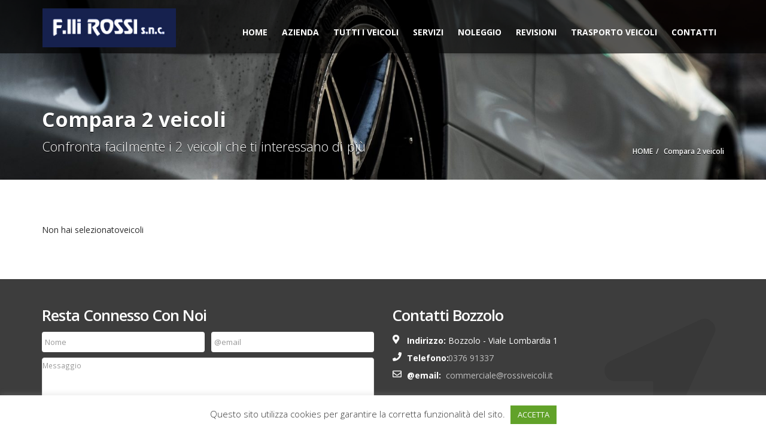

--- FILE ---
content_type: application/javascript
request_url: https://rossiveicoli.it/wp-content/plugins/automotive/js/contact_form.js?ver=16.4.1
body_size: 854
content:
 jQuery(document).ready(function($) {
    $(document).on('click', ".submit_contact_form", function(e) {
        e.preventDefault();

        var $parent = $(this).parent();

        // collect input field values
        var userName    = $parent.find("input[name='name']").val();
        var userEmail   = $parent.find("input[name='email']").val();
        var userMessage = $parent.find("textarea[name='message']").val();
        var isRecaptcha = $parent.find('#contact_form_recaptcha').length;

        // simple validation at client's end
        // we simply change border color to red if empty field using .css()
        var proceed = true;

        if($parent.find(".gdpr_label").length){
          if(!$parent.find("input[name='gdpr']").is(":checked")){
            $parent.find(".gdpr_label").css("border", "1px solid red");
            proceed = false;
          } else {
            $parent.find(".gdpr_label").removeAttr("style");
          }
        }

        if(userName==""){
            $parent.find("input[name='name']").css("border", "1px solid red");
            proceed = false;
        } else {
    			$parent.find("input[name='name']").removeAttr("style");
    		}

        if(userEmail==""){
            $parent.find("input[name='email']").css("border", "1px solid red");
            proceed = false;
        } else {
    			$parent.find("input[name='email']").removeAttr("style");
    		}

        if(userMessage=="") {
            $parent.find("textarea[name='message']").css("border", "1px solid red");
            proceed = false;
        } else {
    			$parent.find("textarea[name='message']").removeAttr("style");
    		}

        if(typeof listing_ajax.contact_gdpr_form !== 'undefined' && $parent.find('input[name="gdpr"]').length){
          var $gdprCheckbox = $parent.find('input[name="gdpr"]');

          if(!$gdprCheckbox.is(":checked")){
            proceed = false;
            $gdprCheckbox.closest('.gdpr-control').css('border', '1px solid #F00');
          } else {
            $gdprCheckbox.closest('.gdpr-control').attr('style', '');
          }
        }

        // everything looks good! proceed...
        if(proceed) {
            // data to be sent to server
            var post_data = {'userName':userName, 'userEmail':userEmail, 'userMessage':userMessage, 'action':'send_contact_form'};

            if(isRecaptcha){
              var recaptchaResponseField = $parent.find("#g-recaptcha-response").val();

              console.log('challenge', $parent.find("input[name='recaptcha_challenge_field']"));

              post_data.challenge = $parent.find("input[name='recaptcha_challenge_field']").val();
            }

            // ajax post data to server
            $.post(ajax_variables.ajaxurl, post_data, function(data){

                // load success massage in #result div element, with slide effect.
                if(data.success == "yes"){
                    $parent.find(".contact_result").hide().html('<div class="success">'+data.message+'</div>').slideDown();

                    // reset values in all input fields
                    $parent.find('input[type="text"]').val('');
				            $parent.find('input[type="email"]').val('');
                    $parent.find('textarea').val('');
                } else {
                    $parent.find(".contact_result").hide().html('<div class="error">'+data.message+'</div>').slideDown();
                }

            }).fail(function(err) {
                $parent.find(".contact_result").hide().html('<div class="error">'+err.statusText+'</div>').slideDown();
            });
        }

        setTimeout(function(){
            $parent.find("input, textarea").css('border-color','');
            $parent.find(".contact_result").slideUp();
        }, 3000);
    });

});


--- FILE ---
content_type: application/javascript
request_url: https://rossiveicoli.it/wp-content/plugins/automotive/js/listing.js?ver=16.4.1
body_size: 24432
content:
var Listing;
function automotiveInitRecaptcha(element) {
  /**
   * @param {string} grecaptcha.focus_response_field
   */
  grecaptcha.render(element, {
    'sitekey': listing_ajax.recaptcha_public,
    'theme': 'red',
    'callback': grecaptcha.focus_response_field
  });
}

/**
 * @param {string} listing_ajax.ajaxurl
 * @param {string} listing_ajax.currency_separator
 * @param {string} listing_ajax.currency_symbol
 * @param {string} listing_ajax.current_url
 * @param {string} listing_ajax.google_maps_api
 * @param {boolean} listing_ajax.is_ssl
 * @param {int} listing_ajax.listing_id
 * @param {string} listing_ajax.pdf.primary_text
 * @param {string} listing_ajax.pdf.secondary_text
 * @param {string} listing_ajax.pdf.email_success
 * @param {string} listing_ajax.permalink_set
 * @param {string} listing_ajax.plural_vehicles
 * @param {string} listing_ajax.recaptcha_public
 * @param {string} listing_ajax.singular_vehicles
 */


// flipping cards
jQuery.initFlippingCards = function initFlippingCards(){
  var $ = jQuery;

  $('.card-container').each(function () {
   var autoHeightWidth = {
     width: 'auto',
     height: 'auto'
   };

   $(this).css(autoHeightWidth);
   $(this).find('.flipping-card .side').css(autoHeightWidth);
   $(this).find('.flipping-card img').css(autoHeightWidth);

   var imgWidth = $(this).find('.flipping-card .front img').width();
   var imgHeight = $(this).find('.flipping-card .front img').height();

   var heightWidthCSS = {
     width: imgWidth,
     height: imgHeight
   };

   $(this).css(heightWidthCSS);
   $(this).find('.flipping-card .side').css(heightWidthCSS);
   $(this).addClass('card-loaded');
  });
};

// animate progress bars
jQuery.initProgressBars = function initProgressBars(){
  var $ = jQuery;

  $('.progress-bar[data-width]').each(function () {
    $(this).css('width', $(this).data('width') + '%');
  });
};

// google map
jQuery.initGoogleMap = function initGoogleMap () {
  var $ = jQuery;

  $('.google_map_init').each(function () {
    var latitude = $(this).data('latitude');
    var longitude = $(this).data('longitude');
    var zoom = $(this).data('zoom');
    var scrollWheel = $(this).data('scroll');
    var style = $(this).data('style');
    var parallax = $(this).data('parallax');
    var scrolling = $(this).data('scrolling');
    var infoContent = $(this).data('info-content');
    var mapType = $(this).data('map-type') || 'roadmap';

    var directionsButton = $(this).data('directions_button');
    var directionsText = $(this).data('directions_text');

    if(typeof google !== 'undefined'){
      if (latitude && longitude && typeof google.maps !== 'undefined') {
        var myLatlng = new google.maps.LatLng(latitude, longitude);
        var myOptions = {
          zoom: zoom,
          center: myLatlng,
          popup: true,
          mapTypeId: mapType
        };

        if (parallax !== false && typeof parallax === 'undefined') {
          myOptions.scroll = {
            x: $(window).scrollLeft(),
            y: $(window).scrollTop()
          }
        } else {
          var setCenter = true;
        }

        if (scrollWheel === false && typeof scrollWheel !== 'undefined') {
          myOptions.scrollwheel = false;
        }

        if (scrolling === false && typeof scrolling !== 'undefined') {
          myOptions.draggable = false;
        }

        if (typeof style !== 'undefined') {
          myOptions.styles = style;
        }

        var map = new google.maps.Map(this, myOptions);

        marker = new google.maps.Marker({
          position: myLatlng,
          map: map,
          title: 'Our Location'
        });

        if (parallax !== false && typeof parallax === 'undefined') {
          var offset = $(this).offset();
          map.panBy(((myOptions.scroll.x - offset.left) / 3), ((myOptions.scroll.y - offset.top) / 3));

          google.maps.event.addDomListener(window, 'scroll', function () {
            var scrollY = $(window).scrollTop();
            var scrollX = $(window).scrollLeft();
            var scroll = map.get('scroll');

            if (scroll) {
              map.panBy(-((scroll.x - scrollX) / 3), -((scroll.y - scrollY) / 3));
            }

            map.set('scroll', {
              x: scrollX,
              y: scrollY
            });
          });
        }

        if (infoContent) {
          var contentString = decodeURIComponent(Base64.decode(infoContent));

          if (directionsButton === true) {
            contentString += "<br><br><a href='https://www.google.ca/maps/dir//" + latitude + ',' + longitude + '/@' + latitude + ',' + longitude + ",8z' target='_blank'><button>" + directionsText + '</button></a>';
          }

          var infowindow = new google.maps.InfoWindow({
            content: contentString
          });
        }

        google.maps.event.addListener(marker, 'click', function () {
          map.setZoom(zoom);
          infowindow.open(map, marker);
        });

        if (typeof setCenter !== 'undefined') {
          map.setCenter(myLatlng);
        }
      }
    } else {
      console.log('Google Maps Not Found');
    }
  });
};

// even out all comparison table rows for easier viewing
jQuery.automotiveComparisonRowHeights = function comparisonRowHeights(){
  var $           = jQuery;
  var $comparison = $('.comparison');

  if ($comparison.length) {
    // title block
    var sizes = [];

    // header area
    $('.comparison-container .comparison-header').each(function () {
      $(this).height('auto');
      sizes.push($(this).height());
    });

    $('.comparison-container .comparison-header').height(Math.max.apply(Math, sizes));

    // table rows
    var tables = $comparison.length;
    var rows = (parseInt($('.comparison:eq(0) tr').length) - 1);

    for (var i = 0; i < rows; i++) {
      sizes = [];

      for (var ii = 0; ii < tables; ii++) {
        var rowHeight = $comparison.eq(ii).find('tr').eq(i).height();

        sizes.push(rowHeight);
      }

      var biggestHeight = Math.max.apply(Math, sizes);

      $('table.comparison').each(function () {
        $(this).find('tr').eq(i).height('auto');
        $(this).find('tr').eq(i).height(biggestHeight);
      });
    }

    // comparison options
    sizes = [];

    $('.comparison-container .option-tick-list').each(function () {
      sizes.push($(this).height());
    });

    $('.comparison-container .option-tick-list').height(Math.max.apply(Math, sizes));
  }
};



// portfolio filter
jQuery.initPortfolio = function initPortfolio(){
  var $                   = jQuery;
  var $portfolioContainer = $('.portfolioContainer');

  if ($portfolioContainer.length && typeof $.fn.mixItUp !== 'undefined') {
    var portfolioOptions = {load: {}};

    if (!$('.portfolioFilter li.active').length) {
      var sortBy = $('.portfolioFilter li:first a').data('filter');

      $('.portfolioFilter li:first').addClass('active');

      portfolioOptions.load.filter = sortBy;
    }

    $portfolioContainer.mixItUp(portfolioOptions);
  }
};

(function ($) {

  (function () {
    var blockPopstateEvent = true;
    window.addEventListener('load', function () {
      setTimeout(function () {
        blockPopstateEvent = false;
      }, 0);
    }, false);
    window.addEventListener('popstate', function (evt) {
      if (blockPopstateEvent && document.readyState === 'complete') {
        evt.preventDefault();
        evt.stopImmediatePropagation();
      }
    }, false);
  })();

  Listing = {
    resultCallbacks: [],
    vehicleSliders: [],
    filters: {},
    page: {
      current: 1
    },
    pdfPreloadActions: {
      logo: false,
      map: false,
      tabs: false,
      images: false
    }
  };

  // add pre-filtered conditions to our js object
  if(typeof inventoryCurrentFilters !== 'undefined'){
    Listing.filters = inventoryCurrentFilters;
  } else if(typeof listing_ajax.currentFilters !== 'undefined'){
    Listing.filters = listing_ajax.currentFilters;
  }

  // get current inventory page
  if($('.controls.page_of span.current_page').length){
    Listing.page.current = parseInt($('.controls.page_of span.current_page').text());
  }

  $(document).ready(function ($) {
    $.fn.evenElements = function () {
      var heights = [];

      $(this).removeAttr('style').height('auto');

      this.each(function () {
        var height = $(this).height('auto').outerHeight();

        heights.push(height);
      });

      var largest = Math.max.apply(Math, heights);

      return this.each(function () {
        $(this).height(largest);
      });
    };

    var $body = $('body');

    // keep comma (or other separator) between numbers
    function commaSeparateNumber(val, separator) {
      while (/(\d+)(\d{3})/.test(val.toString())) {
        val = val.toString().replace(/(\d)(?=(\d\d\d)+(?!\d))/g, '$1' + separator);
      }
      return val;
    }

    // animate number function
    function animateNumber(el, value) {
      var original = value;
      var separator = el.data('separator');

      value = parseInt(value);

      $({someValue: 0}).animate({someValue: value}, {
        duration: 3000,
        easing: 'easeOutExpo',
        step: function () {
          el.text(commaSeparateNumber(Math.round(this.someValue), separator));
        },
        complete: function () {
          el.text(commaSeparateNumber(Math.round(original), separator));
        }
      });
    }

    function scrollToTopPage() {
      $('html,body').animate({
        scrollTop: ($('.listing-view').offset().top - 150)
      });
    }

    // animate numbers
    $.initAnimatedNumbers = function initAnimatedNumbers(){
      var $animateNumber = $('.animate_number');

      if ($animateNumber.length) {
        $animateNumber.each(function () {
          var el = $(this).find('.number');

          el.data('value', el.text());
          el.text(0);

          $(this).one('inview', function (event, isInView) {
            var value = el.data('value').replace(/[^0-9]/gi, '');

            if (isInView) {
              setTimeout(function () {
                animateNumber(el, value);
              }, 500);
            }
          });
        });
      }
    }

    $.initAnimatedNumbers();


    // disable link jumps on portfolio filter links
    $(document).on('click', '.portfolioFilter li a', function (e) {
      e.preventDefault();
    });

    $.initPortfolio();


    $('button[data-hover]').on({
      mouseenter: function () {
        $(this).css({
          'backgroundColor': $(this).data('hover'),
          'background': $(this).data('hover')
        });
      },
      mouseleave: function () {
        $(this).css({
          'backgroundColor': $(this).data('color'),
          'background': $(this).data('color')
        });
      }
    });

    $('.card-container').on({
      mouseenter: function () {
        $(this).find('.flipping-card').addClass('flip-card');
      },
      mouseleave: function () {
        $(this).find('.flipping-card').removeClass('flip-card');
      }
    });

    $('.recent_listings li.even_elements .desc').evenElements();

    if ($('.woocommerce-featured-scroller ul.products').length && $.fn.bxSlider) {
      $('.woocommerce-featured-scroller').each(function () {
        var $next = $(this).find('.slide_controls .next-btn');
        var $prev = $(this).find('.slide_controls .prev-btn');

        $(this).find('.products').bxSlider({
          slideWidth: 230,
          minSlides: 1,
          maxSlides: 4,
          slideMargin: 80,
          infiniteLoop: true,
          pager: false,
          touchEnabled: false,
          nextSelector: $next,
          prevSelector: $prev,
          nextText: '',
          prevText: ''
        });
      });
    }

    // select view buttons
    $(document).on('click', '.page-view li', function (e) {
      e.preventDefault();

      var layout = $(this).data('layout');

      $('.select_view').data('layout', layout);

      $('.page-view li.active').removeClass('active');
      $(this).addClass('active');

      var params = getQueryStringAsObject();

      $.each(Listing.filters, function(index, key){
        params[index] = key.value;
      });

      params['sold_only'] = $('.listing_select').data('sold_only');

      params = JSON.stringify(params);

      $.ajax({
        type: 'post',
        url: listing_ajax.ajaxurl,
        data: {
          action: 'generate_new_view',
          layout: layout,
          params: params,
          page: $('.page_of').data('page'),
          page_id: listing_ajax.post_id
        },
        dataType: 'json',
        /**
         * @param {string} response.html
         * @param {string} response.bottom_page
         * @param {string} response.top_page
         */
        success: function (response) {
          var $selectorHandle = $('.generate_new > .sidebar').length ? $('.generate_new > .sidebar') : $('.generate_new');

          $selectorHandle.slideUp(400, function () {
            $(this).html(response.html);

            if (typeof Listing.resultCallbacks !== 'undefined' && Listing.resultCallbacks.length > 0) {
              $.each(Listing.resultCallbacks, function (key, value) {
                value();
              });
            }

            $(this).slideDown(400, function () {
              var paginationClasses = '';

              if (layout === 'wide_left' || layout === 'boxed_left') {
                paginationClasses = 'col-lg-9 col-md-9 col-sm-12 col-xs-12 col-lg-offset-3';
              } else if (layout === 'wide_right' || layout === 'boxed_right') {
                paginationClasses = 'col-lg-9 col-md-9 col-sm-12 col-xs-12';
              } else {
                paginationClasses = 'col-lg-12 col-md-12 col-sm-12 col-xs-12';
              }

              // pagination bottom
              $(this).append("<div class='" + paginationClasses + " pagination_container'>" + response.bottom_page + '</div>');
            });

            pushUrlVars($('.page_of').data('page'));

            // pagination top
            $('.page_of').parent().html(response.top_page);

            $.initListingFilters();
            $.initSearchListingFilters();
            $.initListingRangeFilters();
          });
        }
      });
    });

    // Inventory Listings Filter
    $('.dropdowns select').change(function () {
      var $ulLi = $('ul.filter li');
      var items = $ulLi.length;
      var chose = $(this).val();
      var type  = ($(this).prop('name') === 'year' ? 'yr' : $(this).prop('name'));
      var id    = $(this).prop('id');
      var slug  = $('#' + id + ' option:selected').data('slug');

      var noOptions = $("select[name='" + type + "'] option:selected").data('no-options');
      var $liType = $("ul.filter li[data-type='" + type + "']");

      if (noOptions) {
        return;
      }

      // If no filters are set
      if (items === 1 && $ulLi.eq(0).data('filter') === 'All') {
        $ulLi.eq(0).remove();
      }

      if ($liType.length) {
        $liType.html("<li data-type='" + type + "' data-slug='" + slug + "'><a href=''><i class='fa fa-times-circle'></i> " + chose + '</a></li>').fadeIn();
      } else {
        $("<li data-type='" + type + "' data-slug='" + slug + "'><a href=''><i class='fa fa-times-circle'></i> " + chose + '</a></li>').appendTo('ul.filter').hide().fadeIn();
      }

      $("select[name='" + type + "']").val(chose);

      // updateResults(1);
      $.updateListingResults(1);
    });

    // Deselect Vehicles
    var $topButtons = $('.top_buttons');

    $topButtons.on('click', '.deselect', function (e) {
      e.preventDefault();

      var $compare = $('.compare');
      var cookieKey = 'compare_vehicles' + ($compare.data('lang') ? '_' + $compare.data('lang') : '');

      $('input:checkbox').removeAttr('checked');

      $.removeCookie(cookieKey, {path: '/'});
      compareVehicles();
    });

    // tooltip
    if($('.tooltip_js').length){
      $('.tooltip_js').tooltip();
    }

    if($('.lazy-loading-image').length){
      $('.lazy-loading-image').Lazy({
        afterLoad: function(element) {
          $.each(Listing.vehicleSliders, function(key, slider){
            slider.reloadSlider();
          });

          $.initFlippingCards();
        }
      });
    }

    if($('.lazy-loading-background-image').length){
      $('.lazy-loading-background-image').lazy();
    }

    $.initFlippingCards();

    var $popover = $("*[data-toggle='popover']");

    if ($popover.length) {
      $popover.each(function () {
        $(this).popover();
      });

      $popover.click(function (e) {
        e.preventDefault();
      });
    }

    $('.tabs_shortcode li').click(function (e) {
      e.preventDefault();
      $(this).find('a').tab('show');

      $('.tabs_shortcode .active').removeClass('active');

      $(this).addClass('active');
    });

    // reset filters
    $topButtons.on('click', '.reset', function (e) {
      e.preventDefault();

      var $filterLi = $('ul.filter li');

      $filterLi.each(function () {
        var name = ($(this).data('type') === 'year' ? 'yr' : $(this).data('type'));
        var $select = $(".listing_select select[name='" + name + "']");
        var sb = $select.prop('sb');
        var $sb = $('#sbSelector_' + sb);

        $("select.listing_filter[name='" + name + "']").each(function(){
          $(this).prop('selected', false);
          $(this).parent().find('.sbSelector').text($(this).find('option:eq(0)').text());
        });

        $(this).remove();
      });

      $.resetRangeFilters();

      $.removeAllListingFilters();

      // updateResults(1);
      $.updateListingResults(1);
      $('.currentPage').text('1');
    });

    // function resetRangeFilters(rangeSelector){
    $.resetRangeFilters = function resetRangeFilters(rangeSelector) {
      rangeSelector = rangeSelector || $('.listing-range-slider');

      if ( rangeSelector.length ) {
        rangeSelector.each( function(){
          var min = $(this).data('min');
          var max = $(this).data('max');
          var isCurrency = $(this).data('currency');

          if(isCurrency){
            var currencySymbol    = $(this).data('currency-symbol');
            var thousandSeparator = $(this).data('thousand-sep');
            var decimalSeparator  = $(this).data('decimal-sep');
            var decimals          = $(this).data('decimals');
          }

          $(this).slider('option', 'values', [min, max]);

          if(isCurrency){
            min = currencySymbol + number_format(min, decimals, decimalSeparator, thousandSeparator);
            max = currencySymbol + number_format(max, decimals, decimalSeparator, thousandSeparator);
          }

          $(this).closest('.listing-range-slider-container').find('.min-label').val(min);
          $(this).closest('.listing-range-slider-container').find('.max-label').val(max);
        });
      }
    }

    function pushUrlVars(currentPage) {
      var parameters;
      var $pageOf = $('.page_of');

      // init data
      if (!$pageOf.data('page') && $pageOf.prop('data-page')) {
        $pageOf.data('page', $pageOf.prop('data-page'));
      }

      var queryVars = window.location.search;

      // if permalinks are set
      if (listing_ajax.permalink_set === 'true') {
        parameters = '?';
      } else {
        parameters = (queryVars.charAt(0) === '?' ? '&' : '?');
      }

      // category parameters
      $('ul.filter li').each(function () {
        var type = $(this).data('type');
        var span = $(this).find('span');
        var key = span.data('key');
        var text = span.text();

        if (span.data('additional-category')) {
          key = 1;
        }

        if ($(this).data('filter') !== 'All') {
          // total += 1;

          type = $.trim(type).replace(/\s+/g, '-').toLowerCase();

          text = $.trim(text).replace(/-/g, '--').toLowerCase();
          text = $.trim(text).replace(/\s+/g, '-').toLowerCase();
          text = encodeURIComponent(text);

          if (type.slice(-2) === '[]') {
            // var values = text.split("-");
            var min = $(this).data('min');
            var max = $(this).data('max');

            parameters += type + '=' + $.trim(min) + '&' + type + '=' + $.trim(max) + '&';
          } else if (type === 'keywords') {
            parameters += type + '=' + $.trim(text) + '&';
          } else {
            text.replace(/\s+/g, '-').toLowerCase();
            parameters += (type === 'year' ? 'yr' : type) + '=' + key + '&';
          }
        }
      });

      // order parameter
      var $priceOrder = $("select[name='price_order']");

      if ($priceOrder.length) {
        var orderCategory = $priceOrder.val();

        if (orderCategory !== 'none') {
          var orderbyParams = $priceOrder.val().split('|');
          parameters += 'listing_order=' + orderbyParams[0] + '&';

          if (orderbyParams[0] !== 'random') {
            parameters += 'listing_orderby=' + orderbyParams[1] + '&';
          }
        }
      }

      // page parameter
      parameters += (currentPage === 1 || !currentPage ? '' : 'paged=' + currentPage + '&');

      if (/[?&]show_only_sold/.test(location.href)) {
        parameters += 'show_only_sold&';
      }

      if (/[?&]show_sold/.test(location.href)) {
        parameters += 'show_sold&';
      }

      if (/[?&]user_id/.test(location.href)) {
        var url     = new URL(location.href);
        var user_id = url.searchParams.get("user_id");

        parameters += '&user_id=' + user_id + '&';
      }

      history.pushState('', '', listing_ajax.current_url + parameters.slice(0, -1));

      $body.addClass('historypushed');
    }

    var getQueryStringAsObject = function () {
      var b;
      var cv;
      var e;
      var k;
      var ma;
      var sk;
      var v;
      var r = {};
      var d = function (v) {
        return decodeURIComponent(v).replace(/\+/g, ' ');
      };
      var q = window.location.search.substring(1);
      var s = /([^&;=]+)=?([^&;]*)/g;

      ma = function (v) {
        if (typeof v !== 'object') {
          cv = v;
          v = {};
          v.length = 0;

          if (cv) {
            Array.prototype.push.call(v, cv);
          }
        }
        return v;
      };

      while (e = s.exec(q)) {
        b = e[1].indexOf('[');
        v = d(e[2]);

        if (b < 0) {
          k = d(e[1]);

          if (r[k]) {
            r[k] = ma(r[k]);
            Array.prototype.push.call(r[k], v);
          } else {
            r[k] = v;
          }
        } else {
          k = d(e[1].slice(0, b));
          sk = d(e[1].slice(b + 1, e[1].indexOf(']', b)));

          r[k] = ma(r[k]);

          if (sk) {
            r[k][sk] = v;
          } else {
            Array.prototype.push.call(r[k], v);
          }
        }
      }

      // remove page id
      delete r['page_id'];
      // delete r['paged'];

      return r;
    };

    function arraysEqual(a, b) {
      if (a === b) return true;
      if (a === null || b === null) return false;
      if (a.length !== b.length) return false;

      // If you don't care about the order of the elements inside
      // the array, you should sort both arrays here.

      for (var i = 0; i < a.length; ++i) {
        if (a[i] !== b[i]) return false;
      }
      return true;
    }

    var theParameters = getQueryStringAsObject();

    if ($('.car_listings').length) {
      $(window).on('popstate', function (e) {
        e.preventDefault();

        if ($body.hasClass('historypushed')) {
          var newParameters = getQueryStringAsObject();
          var $listingView = $('.listing-view');

          // if using shortcode
          var tempTestNewParameters = newParameters;
          delete tempTestNewParameters.order;

          if ($.isEmptyObject(tempTestNewParameters) && $listingView.data('selected-categories')) {
            newParameters = $listingView.data('selected-categories');
          }

          if (!$.isEmptyObject(newParameters)) {
            $('ul.filter li').each(function () {
              var type = $(this).data('type');

              type = (type === 'year' ? 'yr' : type);

              if (!(type in newParameters)) {
                $(this).remove();
              }
            });
          } else {
            $('ul.filter li').each(function () {
              $(this).remove();
            });
          }

          if (arraysEqual(theParameters, newParameters)) {
            // updateAjaxResults();
            var newPage = (typeof newParameters.paged !== 'undefined' ? newParameters.paged : 1);

            $.updateListingResults(newPage);
          }
        }
      });
    }

    // check box vehicles
    $body.on('click', '.compare_vehicle', function () {
      var $compare = $('.compare');
      var cookieKey = 'compare_vehicles' + ($compare.data('lang') ? '_' + $compare.data('lang') : '');
      var action = '';

      if ($(this).prop('checked')) {
        action = 'checked';
      } else {
        action = 'unchecked';
      }

      var cookie = decodeURIComponent($.cookie(cookieKey));
      var cookiet = $.cookie(cookieKey);
      var vehiclesSafe = '';

      if (typeof cookiet === 'undefined' || !cookiet) {
        var vehicles = [];

        $('.compare_vehicle:checked').each(function () {
          var id = $(this).data('id');

          vehicles.push(id);
        });

        vehiclesSafe = encodeURIComponent(vehicles);// .join(','));
      } else {
        var ids = cookie.split(',');

        if (action === 'checked') {
          ids.push($(this).data('id'));
        } else {
          var index = ids.indexOf(String($(this).data('id')));
          ids.splice(index, 1);
        }

        vehiclesSafe = encodeURIComponent(ids.join(','));
      }

      $.cookie(cookieKey, vehiclesSafe, {path: '/'});

      compareVehicles();
    });

    // remove a filter
    $('ul.filter').on('click', 'li', function (e) {
      e.preventDefault();

      if ($(this).data('type') === 'All') {
        return false;
      }

      $(this).fadeOut(400, function () {
        var name = $(this).data('type').replace('[]', '');

        $.removeListingFilter(name);

        // $(this).remove();
        $.updateListingResults();
      });
    });

    // pagination
    $(document).on('click', '.page_of .right-arrow', function (e) {
      e.preventDefault();

      var currentPage = parseInt($('.page_of').data('page'));
      var totalPages = parseInt($('.page .total_pages').text());

      if ($(this).hasClass('disabled')) {
        return false;
      }

      if (currentPage < totalPages) {
        // updateResults("next");
        $('.page_of .currentPage').text(currentPage + 1);
        // $('.page_of').data('page', (currentPage + 1));

        $.updateListingResults('next');
      }
    });

    $(document).on('click', '.page_of .left-arrow', function (e) {
      e.preventDefault();

      var currentPage = parseInt($('.page_of').data('page'));

      if ($(this).hasClass('disabled')) {
        return false;
      }

      // updateResults("prev");
      $('.page_of .currentPage').text(currentPage - 1);
      // $('.page_of').data('page', (currentPage - 1));

      $.updateListingResults('prev');
    });

    $(document).on('click', '.bottom_pagination li[data-page]', function () {
      if (!$(this).hasClass('nojs')) {
        var page = $(this).data('page');
        var currentPage = parseInt($('.page_of').data('page'));
        var totalPages = parseInt($('.total_pages').text());

        if (page === 'next' && (currentPage === totalPages)) {
          return false;
        }

        if (page !== 'next' && page !== 'previous') {
          $.updateListingResults(page);
          $('.currentPage').html(page);
        } else {
          if (page === 'next') {
            $.updateListingResults(currentPage + 1);
          } else if (page === 'previous') {
            $.updateListingResults(currentPage - 1);
          }
        }

        $([document.documentElement, document.body]).animate({
            scrollTop: $(".car_listings ").offset().top - 200
        }, 500);
      }
    });

    $(document).on('click', '.bottom_pagination li[data-page] a', function (e) {
      e.preventDefault();
    });

    function compareVehicles() {
      var $compare = $('.compare');
      var cookieKey = 'compare_vehicles' + ($compare.data('lang') ? '_' + $compare.data('lang') : '');
      var vehicles = decodeURIComponent($.cookie(cookieKey));
      vehicles = vehicles.split(',').length;

      if (typeof ($.cookie(cookieKey)) === 'undefined' || (typeof ($.cookie(cookieKey)) === 'string' && !$.cookie(cookieKey))) {
        vehicles = 0;
      }

      if (vehicles === 1) {
        $('.compare_grammar').html(listing_ajax.singular_vehicles);
      } else {
        $('.compare_grammar').html(listing_ajax.plural_vehicles);
      }

      $('.number_of_vehicles').html(vehicles);
    }

    function filterResults(page) {
      var parameters = 'action=filter_listing';

      // if layout is set
      parameters += '&layout=' + $('.select_view').data('layout');

      // storing the listing filter data globally in a browser near you!
      $.each(Listing.filters, function(index, key){
        if(typeof key.value === 'object'){
          parameters += '&' + index + '[]=' + key.value[0] + '&' + index + '[]=' + key.value[1];
        } else {
          parameters += '&' + index + '=' + key.value;
        }
      });

      // showing only sold?
      if (/[?&]show_only_sold/.test(location.href)) {
        parameters += '&show_only_sold=true';
      }

      // showing sold?
      if (/[?&]show_sold/.test(location.href)) {
        parameters += '&show_sold=true';
      }

      // user_id
      if (/[?&]user_id/.test(location.href)) {
        var url     = new URL(location.href);
        var user_id = url.searchParams.get("user_id");

        parameters += '&user_id=' + user_id;
      }

      // sold only = true
      if ($('.listing_select').data('sold_only') === true) {
        parameters += '&sold_only=true';
      }

      if (page !== false) {
        parameters += '&paged=' + page;

        // set new page
        $('.page_of').data('page', page);
        $('.currentPage').text(page);
      }

      // order by params
      var $priceOrder = $("select[name='price_order']");
      if ($priceOrder.length && $priceOrder.val() !== 'none') {
        var orderbyParams = $priceOrder.val().split('|');
        parameters += '&listing_order=' + orderbyParams[0];

        if (orderbyParams[0] !== 'random') {
          parameters += '&listing_orderby=' + orderbyParams[1];
        }
      }

      return parameters;
    }

    $(document).on('click', '.find_new_vehicle', function () {
      $('.find_new_vehicle .loading_results').css('display', 'inline-block');
    });

    // jQuery functions
    $.addListingFilter = function addListingFilter(type, singular, value, label) {
      // year workaround
      type = (type === 'year' ? 'yr' : type);
      // add the filter data to our global object
      if(type && singular && value && label){
        if(typeof label === 'object'){

          label = label.join(', ');
        }

        // if(value.indexOf(',') > -1){
        if($('select[name="' + type + '"]').attr('multiple')){
          value = value.toString();

          var values = value.split(',');
          var labels = label.split(', ');

          var $select = $('select[name="' + type + '"]');

          $select.each(function(){
            var $parent    = $(this).parent();
            var $sbOptions = $parent.find('.sbOptions');
            var checked    = 0;

            $sbOptions.find('a input[type="checkbox"]').prop('checked', false);
            $(this).find('option').prop('selected', false);

            for (var i = 0; i < labels.length; i++) {
              $(this).find('option[value="' + labels[i] + '"]').prop('selected', true);

              if($sbOptions.find('a[href="#' + labels[i] + '"] input[type="checkbox"]').length){
                $sbOptions.find('a[href="#' + labels[i] + '"] input[type="checkbox"]').prop('checked', true);
                checked++;
              }
            }

            var newDropdownText  = '';

            if(checked > 1){
              newDropdownText = checked + ' ' + $(this).data('label-plural');
            } else if(checked == 1){
              newDropdownText = checked + ' ' + $(this).data('label-singular');
            } else if(checked && typeof currentValues[0] !== 'undefined'){
              newDropdownText = currentValues[0];
            } else {
              newDropdownText = $(this).data('prefix') + ' ' + $(this).data('label-plural');
            }

            $parent.find('.sbSelector').text(newDropdownText);
          });
        }

        Listing.filters[type] = {
          singular: singular,
          value: value,
          label: label
        };

        var $filter   = $('.filter');
        var isMinMax  = typeof value === 'object';
        var typeCheck = type + (isMinMax ? '[]' : '');
        var fade      = true;

        if ($filter.find("li[data-type='All']").length) {
          $filter.find("li[data-type='All']").remove();
        }

        if ($filter.find("li[data-type='" + typeCheck + "']").length) {
          $filter.find("li[data-type='" + typeCheck + "']").remove();

          fade = false;
        }

        var filterHTML = "<li data-type='" + typeCheck + "' style='display: none;'";

        if(isMinMax) {
          filterHTML += " data-min='" + value[0] + "' data-max='" + value[1] + "'";
        }

        filterHTML += "><a href=''><i class='fa fa-times-circle'></i> " + singular + ": <span data-key='" + value + "'>" + label + '</span></a></li>';

        $filter.append(filterHTML);

        if(fade){
          $filter.find('li:last-of-type').fadeIn();
        } else {
          $filter.find('li:last-of-type').show();
        }
      }
    };

    $.removeListingFilter = function removeListingFilter(key){
      var type      = (key === 'year' ? 'yr' : key);
      var $filter   = $('ul.filter');
      var $filterLi = $filter.find('li');
      var $singleLi = $filter.find('li[data-type^="' + type + '"]');

      // remove the filter data from our global object
      if(typeof Listing.filters[key] !== 'undefined'){
        delete Listing.filters[key];
      }

      if($('.listing-range-slider[data-type="' + (type === 'yr' ? 'year' : type) + '"]').length){
        $.resetRangeFilters($('.listing-range-slider[data-type="' + (type === 'yr' ? 'year' : type) + '"]'));
      }

      if($singleLi.length){
        $singleLi.fadeOut(function () {
          var $listingSelectSb = $(".listing_select select[name='" + type + "']");
          var $sidebarSelectSb = $(".listing-sidebar select[name='" + type + "']");

          var sb          = $listingSelectSb.prop('sb');
          var $sbSelector = $('#sbSelector_' + sb);
          var $sbOptions  = $('#sbOptions_' + sb);

          var lsb          = $sidebarSelectSb.prop('sb');
          var $lsbSelector = $('#sbSelector_' + lsb);
          var $lsbOptions  = $('#sbOptions_' + lsb);

          if($listingSelectSb.prop('multiple')){
            $sbOptions.find('input[type="checkbox"]').prop('checked', false);
          }

          if($sidebarSelectSb.prop('multiple')){
            $lsbOptions.find('input[type="checkbox"]').prop('checked', false);
          }

          // min max
          if (key.slice(-2) !== '[]') {

            // $listingSelectSb.prop('selectedIndex', 0);
            $listingSelectSb.prop('selected', false);

            $sbSelector.text($(".listing_select select[name='" + type + "'] option:eq(0)").text());

            // if sidebar
            if ($sidebarSelectSb.length) {
              // $sidebarSelectSb.prop('selectedIndex', 0);
              $sidebarSelectSb.prop('selected', false);
              $lsbSelector.text($(".listing-sidebar select[name='" + type + "'] option:eq(0)").text());
            }
          }

          $(this).remove();

          if ($filterLi.length === 1 || $filterLi.length === 0) {
            $filter.html("<li data-type='All' data-filter='All'>" + $filter.data('all-listings') + '</li>');
          }
        });
      } else {
        if($filterLi.length === 0) {
          $filter.html("<li data-type='All' data-filter='All'>" + $filter.data('all-listings') + '</li>');
        }
      }
    }

    $.addListingAction = function addListingAction(callback) {
      Listing.resultCallbacks.push(callback);
    };

    $.removeAllListingFilters = function removeAllListingFilters(){
      var $filter   = $('ul.filter');
      var $filterLi = $filter.find('li');

      Listing.filters = {};

      if($filterLi.length === 0) {
        $filter.html("<li data-type='All' data-filter='All'>" + $filter.data('all-listings') + '</li>');
      }

      // remove checkmarks
      if($('.sbOptions input[type="checkbox"]').length){
        $('.sbOptions input[type="checkbox"]').prop('checked', false);
      }
    }

    function updateDropdownTerms(key, value, isInventoryElement, countedTerms, currentOption){
      // year workaround
      var originalKey = key;
      key             = (key === 'year' ? 'yr' : key);
      currentOption   = currentOption || $("ul.filter li[data-type='" + key + "'] span").data('key');

      var $select = $((isInventoryElement ? ".listing-sidebar .dropdowns select[name='" + key + "'], .listing_select " : '') + "select[name='" + key + "']");

      $select.each(function () {
        var selectTitle = ($(this).hasClass('css-dropdowns') ? $(this).data('prefix') + ' ' + $(this).data('label-singular') : $(this).data('prefix') + ' ' + $(this).data('label-plural'));
        var newOptions = (!$.isEmptyObject(value) && typeof value.auto_term_order !== 'undefined' && value.auto_term_order === 'desc' ? '' : "<option value=''>" + selectTitle + '</option>');

        if (typeof currentOption !== 'undefined') {
          currentOption = currentOption.toString();
        }

        $(this).selectbox('detach');

        if (typeof value === 'object' && !$.isEmptyObject(value)) {
          $.each(value, function (valueKey, valueValue) {
            if (valueKey !== 'auto_term_order') {
              var valueLabel = valueValue;

              // if desc terms
              if(typeof countedTerms !== 'undefined' && typeof countedTerms[originalKey] !== 'undefined' && typeof countedTerms[originalKey][valueKey] !== 'undefined'){
                valueLabel += ' (' + countedTerms[originalKey][valueKey] + ')';
              }

              if (typeof value.auto_term_order !== 'undefined' && value.auto_term_order === 'desc') {
                newOptions = "<option value='" + htmlEscape(valueValue) + "' data-key='" + valueKey + "'" + (currentOption === valueKey ? "selected='selected'" : '') + '>' + valueLabel + '</option>' + newOptions;
              } else {
                newOptions += "<option value='" + htmlEscape(valueValue) + "' data-key='" + valueKey + "'" + (currentOption === valueKey ? "selected='selected'" : '') + '>' + valueLabel + '</option>';
              }
            }
          });
        } else {
          newOptions += '<option>' + $(this).data('no-options') + '</option>';
        }

        if (typeof value !== 'undefined' && !$.isEmptyObject(value) && typeof value.auto_term_order !== 'undefined' && value.auto_term_order === 'desc') {
          newOptions = "<option value=''>" + selectTitle + '</option>' + newOptions;
        }

        $(this).html(newOptions);
      });
    }

    $.updateListingResults = function updateResults(nextPage, isInventoryElement) {
      nextPage = (typeof nextPage === 'undefined') ? false : nextPage;
      isInventoryElement = isInventoryElement || false;

      var $topPagination    = $('.page_of');
      var $bottomPagination = $('.bottom_pagination');
      var hasSidebar        = $('.car_listings > .sidebar').length;
      var resultsHeight     = $('.row.generate_new').height();

      $('.loading_results').css('display', 'inline-block');

      if (nextPage === 'prev') {
        // nextPage = parseInt($pageOf.data('page')) - 1;
        nextPage = Listing.page.current-1;
      } else if (nextPage === 'next') {
        // nextPage = parseInt($pageOf.data('page')) + 1;
        nextPage = Listing.page.current+1;
      }

      // update listings
      $.ajax({
        type: 'post',
        url: listing_ajax.ajaxurl,
        data: filterResults(nextPage),
        dataType: 'json',
        /**
         * @param {string} response.content
         * @param {string} response.number
         * @param {string} response.top_page
         * @param {string} response.bottom_page
         * @param {string} response.dependancies
         */
        success: function (response) {
          $('.row.generate_new').height(resultsHeight);

          $('.car_listings').slideUp(400, function () {
            pushUrlVars(nextPage);
            // scrollToTopPage();

            $(this).html( (!hasSidebar ? response.content : '<div class="sidebar">' + response.content + '</div>') );

            $(this).slideDown(400, function () {
              $('.row.generate_new').height('auto');

              // update number of listings
              var listings = response.number;
              var grammar = (listings === 1 ? listing_ajax.singular_vehicles : listing_ajax.plural_vehicles);

              var nextButton = false;
              var prevButton = false;

              $('.number_of_listings').html(listings);
              $('.listings_grammar').html(grammar);

              Listing.page.current = response.pagination.current;

              if($topPagination.length || $bottomPagination.length){
                var paginationData = response.pagination; // current & total

                if(paginationData.current !== paginationData.total && paginationData.current < paginationData.total){
                  nextButton = true;
                }

                if(paginationData.current !== 1){
                  prevButton = true;
                }
              }

              // update top pagination area if it exists
              if($topPagination.length){
                $topPagination.data('page', response.pagination.current);

                $topPagination.find('.current_page').text(paginationData.current);
                $topPagination.find('.total_pages').text(paginationData.total);

                if(nextButton){
                  $topPagination.find('.right-arrow').removeClass('disabled');
                } else {
                  $topPagination.find('.right-arrow').addClass('disabled');
                }

                if(prevButton){
                  $topPagination.find('.left-arrow').removeClass('disabled');
                } else {
                  $topPagination.find('.left-arrow').addClass('disabled');
                }
              }

              // update bottom pagination area if it exists
              if($bottomPagination.length){
                $('div.pagination_container').html(response.bottom_page);
              }

              // pagination bottom

              if (typeof response.dependancies !== 'undefined' && typeof response.dependancies[0] === 'object') {
                // update dropdowns with new values

                $.each(response.dependancies[0], function (key, value) {
                  if(typeof listing_ajax.listing_terms !== 'undefined'){
                    var testKey = (key == 'year' ? 'yr' : key);

                    // if the value is selected we don't want to overwrite the terms
                    if(typeof Listing.filters[testKey] === 'undefined'){
                      updateDropdownTerms(key, value, isInventoryElement, response.dependancies[1]);
                    }

                  } else  {
                    updateDropdownTerms(key, value, isInventoryElement, response.dependancies[1]);
                  }

                });

                $.initListingFilters();
                $.initSearchListingFilters();
              }

              if (typeof Listing.resultCallbacks !== 'undefined' && Listing.resultCallbacks.length > 0) {
                $.each(Listing.resultCallbacks, function (key, value) {
                  value();
                });
              }

              $('.loading_results').hide();
            });
          });
        },
        error: function (response) {
          console.log(response);
        }
      });
    };

    $(document).delegate('.view-video', 'click', function () {
      var ele = $(this);
      var $youtubeVideo = $('#youtube_video');
      var $iframe = $youtubeVideo.find('iframe');

      $.fancybox({
        'href': '#youtube_video',
        'height': '320',
        'width': '560',
        'fitToView': false,
        'autoSize': false,
        'maxWidth': '90%',
        'beforeLoad': function () {
          var httpPrefix = (listing_ajax.is_ssl ? 'https' : 'http');
          var videoType = ele.data('video');

          if (videoType === 'self_hosted') {
            var divId = ele.data('div');

            $youtubeVideo.append('<div>' + $('#' + divId).html() + '</div>');
            $('#youtube_video .wp-video, #youtube_video .wp-video-shortcode').css({
              width: '545px',
              height: '305px'
            });
            $iframe.hide();
          } else {
            var videoUrl = '';

            if (videoType === 'vimeo') {
              videoUrl = httpPrefix + '://player.vimeo.com/video/' + ele.data('youtube-id');
            } else {
              videoUrl = httpPrefix + '://www.youtube.com/embed/' + ele.data('youtube-id') + '?vq=hd720&autoplay=1&rel=0';
            }

            $iframe.prop('src', videoUrl);
          }
        },
        'afterClose': function () {
          $iframe.show();
          // $("#youtube_video iframe").prop("src", "");

          $iframe.remove();
          $youtubeVideo.append("<iframe width='560' height='315' style='width: 560px; height: 315px; border: 0;'></iframe>");

          var $youtubeVideoDiv = $youtubeVideo.find('> div');

          if ($youtubeVideoDiv.length) {
            $youtubeVideoDiv.remove();
          }
        }
      });
    });

    // Single Listing Tabs
    $('.listing_content').not(':first').hide();
    $('ul.listing_tabs li').click(function () {
      var datab = $(this).data('tab');

      $('ul.listing_tabs li.current').removeClass('current');
      $(this).addClass('current');

      var tab = $(this).index();
      $('.listing_content:visible').fadeOut(400, function () {
        $('.listing_content').eq(tab).fadeIn(400, function () {
          if (typeof datab !== 'undefined' && datab === 'map') {
            $.initGoogleMap();
          }
        });
      });
    });

    $.initGoogleMap();

    var $portfolioFlexslider = $('.portfolio_flexslider');

    if ($portfolioFlexslider.length) {
      $portfolioFlexslider.flexslider({
        animation: 'slide',
        controlNav: false,
        prevText: '',
        nextText: '',
        rtl: $body.hasClass('rtl')
      });
    }

    var $flexsliderThumb = $('.flexslider_thumb');

    if ($flexsliderThumb.length) {
      $flexsliderThumb.flexslider({
        animation: 'slide',
        controlNav: false,
        directionNav: true,
        animationLoop: false,
        slideshow: false,
        itemWidth: 167,
        itemMargin: 5,
        asNavFor: '.flexslider_slider',
        prevText: '',
        nextText: '',
        rtl: $body.hasClass('rtl')
      });

      var $flexsliderSlider = $('.flexslider_slider');

      $flexsliderSlider.flexslider({
        animation: 'slide',
        controlNav: false,
        directionNav: false,
        animationLoop: false,
        slideshow: false,
        sync: '.flexslider_thumb',
        rtl: $body.hasClass('rtl')
      });
    }

    $.initListingScroller = function initListingScroller() {
      var $carouselSlider = $('.carousel-slider3');

      if ($carouselSlider.length) {
        $carouselSlider.each(function () {
          var slideWidth = $(this).data('slide-width') || 167;
          var minSlides = $(this).data('min-slides') || 1;
          var maxSlides = $(this).data('max-slides') || 6;
          var slideMargin = $(this).data('slide-margin') || 27;

          var bxOptions = {
            slideWidth: slideWidth,
            minSlides: minSlides,
            maxSlides: maxSlides,
            slideMargin: slideMargin,
            infiniteLoop: false,
            pager: false,
            touchEnabled: false,
            prevSelector: $(this).closest('.recent-vehicles-wrap').find('#slideControls3>.prev-btn'),
            nextSelector: $(this).closest('.recent-vehicles-wrap').find('#slideControls3>.next-btn')
          };

          // firefox 59 workaround
          if(navigator.userAgent.toLowerCase().indexOf('firefox') > -1){
              bxOptions.touchEnabled = false;
          }

          if ($(this).data('autoscroll') === true) {
            bxOptions.infiniteLoop = true;
            bxOptions.auto = true;
            bxOptions.autoStart = true;
          }

          var slider = $(this).bxSlider(bxOptions);

          Listing.vehicleSliders.push(slider);
        });
      }
    }

    $.initListingScroller();

    if(typeof window.automotiveCalculate === 'undefined'){
      window.automotiveCalculate = function(calculator){
        console.log('automotiveCalculate does not exist');
      }
    }

    // Financing Calculator
    $(document).on('click', '.financing_calculator .calculate', function () {
      var calculator = $(this).closest('.financing_calculator');

      window.automotiveCalculate(calculator);
    });

    window.automotiveCalculate($('.financing_calculator'));

    // widget
    $(document).on('click', '.reset_widget_filter', function () {
      $('.listing_sidebar_widget select').each(function () {
        var id = $(this).prop('id');

        $('#' + id).find('option:first-child').prop('selected', true).end().trigger('liszt:updated');
      });

      var $filterLi = $('ul.filter li');
      var count = $filterLi.length;


      $filterLi.each(function () {
        // $(this).fadeOut(400, function () {
          var name    = $(this).data('type');
          var $select = $("select[name='" + name + "']");
          var id      = $select.prop('id');
          var text    = $select.data('placeholder');

          $("select.listing_filter[name='" + name + "']").each(function(){
            $(this).prop('selected', false);
            $(this).parent().find('.sbSelector').text($(this).find('option:eq(0)').text());
          });

          $(this).remove();
        // });
      });

      $.resetRangeFilters();

      // $.updateListingResults();
      $.removeAllListingFilters();

      // updateResults(1);
      $.updateListingResults(1);
      $('.currentPage').text('1');
    });

    function printTabs() {
      if (!$('.print_tabs').length) {
        // generate google map
        var $googleMap = $('.google_map_init');

        var longitude = $googleMap.data('longitude');
        var latitude = $googleMap.data('latitude');
        var zoom = $googleMap.data('zoom');

        var httpPrefix = (listing_ajax.is_ssl ? 'https' : 'http');

        var googleMap = "<img src='" + httpPrefix + '://maps.googleapis.com/maps/api/staticmap?center=' + latitude + ',' + longitude + '&zoom=' + zoom + '&size=700x200&markers=color:blue|label:S|' + latitude + ',' + longitude + '&key=' + listing_ajax.google_maps_api + "'>";

        $('.single-listing-tabs').each(function () {
          var tabsHtml = '';
          $(this).find('.nav-tabs li').each(function () {
            var currentHref = $(this).find('a').attr('href');

            tabsHtml += "<div class='" + currentHref.replace('#', '') + "'><h2>" + $(this).text() + '</h2><br />';
            tabsHtml += (currentHref === '#location' ? googleMap : $(".tab-content .tab-pane[id='" + currentHref.replace('#', '') + "']").html()) + '</div><br />';
          });

          $('.inner-page.inventory-listing').append("<div class='print_friendly print_tabs'>" + tabsHtml + '</div>');
        });
      }
    }

    function printHeader() {
      if (!$('.print_header').length) {
        var $companyInfo = $('.company_info');
        var headerHtml = '';

        headerHtml += $('.logo').html();
        headerHtml += ($companyInfo.length ? $companyInfo.html() : '');

        $('.inner-page.inventory-listing').prepend("<div class='print_friendly print_header'>" + headerHtml + '</div>');

        $('.inventory-heading').append("<div style='clear: both;'></div>");
      }
    }

    function printImages() {
      if (!$('.print_image').length) {
        var imagesHtml = '';
        var $homeSliderThumbs = $('#home-slider-thumbs');

        $homeSliderThumbs.find('li').slice(0, 6).each(function (index) {
          imagesHtml += $(this).html() + (index === 1 || index === 3 ? '<br>' : '');
        });

        var carInfo = $('.car-info').clone().html();

        $('.print_tabs').prepend("<div class='print_friendly print_image'>" + imagesHtml + "<br></div><div class='car-info'>" + carInfo + "</div><div style='clear: both;'></div>");
      }
    }

    $(document).on('click', '.add_mailchimp', function () {
      var $this = $(this);
      var email = $this.parent().find('.email').val();
      var list = $this.data('list');
      var nonce = $this.data('nonce');

      $.ajax({
        type: 'POST',
        url: listing_ajax.ajaxurl,
        data: {action: 'add_mailchimp', email: email, list: list, nonce: nonce},
        success: function (data) {
          $this.parent().find('.response').hide().html(data).fadeIn();
          $this.parent().find('.email').val('');
        }
      });
    });

    $(document).on('click', '.reset-search-form', function (e) {
      e.preventDefault();

      var $form = $(this).closest('form');

      var minMax = [];

      $form.find('.loading_results').show();

      $form.find('select').each(function () {
        if ($(this).prop('name').indexOf('[]') !== -1) {
          // create array for min/max values
          var name = $(this).prop('name').replace('[]', '');

          if (minMax.indexOf(name) === -1) {
            minMax.push(name);
          }
        }
      });

      $form.find(".search_categories input[type='checkbox']").prop('checked', false);

      $.ajax({
        type: 'post',
        url: listing_ajax.ajaxurl,
        dataType: 'json',
        data: {action: 'search_box_shortcode_update_options', current: {}, min_max: minMax},
        success: function (response) {
          if (typeof response[0] === 'object' && !$.isEmptyObject(response[0]) && (
            typeof listing_ajax.filter_showall == 'undefined'
          )) {
            // update dropdowns with new values
            $.each(response[0], function (key, value) {
              // year workaround
              var originalKey = key;
              key = (key === 'year' ? 'yr' : key);

              var $select = $form.find("select[name^='" + key + "']");
              var prefix = (typeof $select.data('prefix') !== 'undefined' ? $select.data('prefix') + ' ' : '');

              // min and max
              if (typeof $select.prop('name') !== 'undefined' && $select.length === 2) {
                $select.each(function (selectIndex) {
                  var newOptions = "<option value=''>" + $select.eq(selectIndex).find('option').eq(0).text() + '</option>';
                  var currentOption = $(this).find('option:selected').data('key');

                  $(this).selectbox('detach');

                  if (typeof value === 'object' && !$.isEmptyObject(value)) {
                    $.each(value, function (valueKey, valueValue) {
                      var valueLabel = valueValue;

                      if(typeof response[1][originalKey] !== 'undefined' && typeof response[1][originalKey][valueKey] !== 'undefined'){
                        valueLabel += ' (' + response[1][originalKey][valueKey] + ')';
                      }

                      newOptions += "<option value='" + htmlEscape(valueKey) + "' data-key='" + valueKey + "'" + (currentOption === valueKey ? "selected='selected'" : '') + '>' + valueLabel + '</option>';
                    });
                  } else {
                    newOptions += "<option value=''>" + $(this).data('no-options') + '</option>';
                  }

                  $(this).html(newOptions);
                });
              } else {
                var newOptions = "<option value=''>" + prefix + ($form.data('form') === 'singular' ? $select.data('label-singular') : $select.data('label-plural')) + '</option>';

                $select.selectbox('detach');

                if (typeof value === 'object' && !$.isEmptyObject(value)) {
                  $.each(value, function (valueKey, valueValue) {
                    var valueLabel = valueValue;

                    if(typeof response[1][originalKey] !== 'undefined' && typeof response[1][originalKey][valueKey] !== 'undefined'){
                      valueLabel += ' (' + response[1][originalKey][valueKey] + ')';
                    }

                    newOptions += "<option value='" + htmlEscape(valueValue) + "' data-key='" + valueKey + "'>" + valueLabel + '</option>';
                  });
                } else {
                  newOptions += "<option value=''>" + $select.data('no-options') + '</option>';
                }

                $select.html(newOptions);
              }
            });
          }

          $.initSearchListingFilters();

          $form.find('.loading_results').hide();
        }
      });
    });

    function htmlEscape (str) {
      return String(str)
        .replace(/&/g, '&amp;')
        .replace(/"/g, '&quot;')
        .replace(/'/g, '&#39;')
        .replace(/</g, '&lt;')
        .replace(/>/g, '&gt;');
    }

    function isEmpty (str) {
      return (!str || str.length === 0);
    }

    $.initListingFilters = function initListingFilters(type, singular, value, label) {
    // function initListingFilters () {
      var _openOptions = [];

      $('.listing_filter').selectbox({
        onChange: function (val, inst) {
          if ($(this).prop('name') !== 'price_order') {
            var $filter   = $('ul.filter');
            var $filterLi = $filter.find('li');
            var chose     = $(this).val();
            var singular  = $(this).data('label-singular');

            var $option  = $(this).find('option:selected');
            var key      = $option.data('key');
            var name     = $(this).prop('name');
            var origName = (name === 'yr' ? 'year' : name);
            var sb       = '';
            var isMulti  = $(this).prop('multiple');

            // var $select = $('select.listing_filter[name="' + name + '"]');
            var $select = $(inst.input[0]);

            val = $select.val();

            // prevent empty values
            if(val && typeof val === 'object'){
              for (var i = 0; i < val.length; i++) {
                if(!val[i]){
                  val.splice(i, 1);
                }
              }
            }

            // sidebar dropdowns
            if(!val && $select.length == 2){
              $select = $('select.listing_filter[name="' + name + '"]:eq(1)');
              val     = $select.val();
            }

            // this lets users make multiple selections and will get sorted when the dropdown closes
            if(isMulti){
              $(this).parent().find('.sbOptions input[type="checkbox"]').prop('checked', false);

              if(typeof val === 'undefined' || !val || !val.length){
                // remove all values
                $.removeListingFilter(name);

                $.updateListingResults(1, true);
              } else {
                var currentVal = ($(this).val() == null ? [] : $(this).val());
                var multiChose = [];

                if(currentVal.length){
                  var singular   = $(this).data('label-singular');
                  var multiChose = [];
                  var labelChose = [];

                  for (var i = 0; i < currentVal.length; i++) {
                    if(currentVal[i].length){
                      multiChose.push($(this).find('option[value="' + currentVal[i] + '"]').data('key'));
                      labelChose.push(currentVal[i]);
                    }

                    $('.sbOptions a[href="#' + currentVal[i] + '"] input[type="checkbox"]').prop('checked', true);
                  }

                  $.addListingFilter(origName, singular, multiChose.join(','), labelChose.join(', '));
                }

                $.updateListingResults(1, true);

                return;
              }
            }

            // If no filters are set
            if ($filterLi.length === 1 && $filterLi.eq(0).data('filter') === 'All') {
              $('ul.filter li').eq(0).remove();
            }

            if(typeof inst.input.context !== 'undefined'){
              var selectIndex = inst.input.context.selectedIndex;
            } else {
              var selectIndex = inst.input[0].selectedIndex;
            }

            if (isEmpty(val)) {
              $.removeListingFilter(name);
            } else {
              $.addListingFilter(name, singular, key, htmlEscape(chose));
            }

            $.updateListingResults(1, true);

            if ($(this).hasClass('sidebar_widget_filter')) {
              name = $(this).data('sort');
              sb = $(".listing_select select[data-sort='" + name + "']").prop('sb');

              $(".listing_select select[name='" + name + "']").prop('selected', false);
              $('#sbSelector_' + sb).text((selectIndex !== 0 ? val : $(".listing_select select[data-sort='" + name + "'] option:first").text()));
            } else {
              name = $(this).data('sort');
              sb = $(".listing-sidebar select[data-sort='" + name + "']").prop('sb');

              $(".listing-sidebar select[name='" + name + "']").prop('selected', false);
              $('#sbSelector_' + sb).text((selectIndex !== 0 ? val : $(".listing-sidebar select[data-sort='" + name + "'] option:first").text()));
            }
          } else {
            $.updateListingResults(1, true);
          }
        },
        onOpen: function (inst) {
          var width = 0;
          $('#sbOptions_' + inst.uid + ' li').each(function () {
            width = (width < $(this).outerWidth() ? $(this).outerWidth() : width);
          });

          $('#sbOptions_' + inst.uid).width((width + 15));

          $('.sbOptions').each(function(){
            if($(this).is(':visible') && $(inst.input).prop('name') !== $(this).closest('.my-dropdown').find('select').prop('name')){
              $(this).slideUp();
            }
          });
        }
      });
    }

    function number_format (number, decimals, dec_point, thousands_sep) {
      // Strip all characters but numerical ones.
      number = (number + '').replace(/[^0-9+\-Ee.]/g, '');
      var n = !isFinite(+number) ? 0 : +number,
          prec = !isFinite(+decimals) ? 0 : Math.abs(decimals),
          sep = (typeof thousands_sep === 'undefined') ? ',' : thousands_sep,
          dec = (typeof dec_point === 'undefined') ? '.' : dec_point,
          s = '',
          toFixedFix = function (n, prec) {
              var k = Math.pow(10, prec);
              return '' + Math.round(n * k) / k;
          };
      // Fix for IE parseFloat(0.55).toFixed(0) = 0;
      s = (prec ? toFixedFix(n, prec) : '' + Math.round(n)).split('.');
      if (s[0].length > 3) {
          s[0] = s[0].replace(/\B(?=(?:\d{3})+(?!\d))/g, sep);
      }
      if ((s[1] || '').length < prec) {
          s[1] = s[1] || '';
          s[1] += new Array(prec - s[1].length + 1).join('0');
      }
      return s.join(dec);
  }

    // function initListingRangeFilters() {
    $.initListingRangeFilters = function initListingRangeFilters() {
      if($('.listing-range-slider').length){

        $('.listing-range-slider').each( function(){
          var $container = $(this).closest(".listing-range-slider-container");

          var singular   = $container.find('.singular-label').text();
          var type       = $(this).data('type');
          var isCurrency = $(this).data('currency');

          var min       = $(this).data('min');
          var max       = $(this).data('max');
          var increment = $(this).data('increment');
          var values    = [$(this).data('current-min'), $(this).data('current-max')];

          if($('ul.filter li[data-type="' + (type === 'year' ? 'yr' : type) + '[]"]').length){
            var $li = $('ul.filter li[data-type="' + (type === 'year' ? 'yr' : type) + '[]"]');

            values = [$li.data('min'), $li.data('max')]
          }

          var minLabel   = values[0];
          var maxLabel   = values[1];

          if(isCurrency){
            var currencySymbol    = $(this).data('currency-symbol');
            var thousandSeparator = $(this).data('thousand-sep');
            var decimalSeparator  = $(this).data('decimal-sep');
            var decimals          = $(this).data('decimals');

            minLabel = currencySymbol + number_format(minLabel, decimals, decimalSeparator, thousandSeparator);
            maxLabel = currencySymbol + number_format(maxLabel, decimals, decimalSeparator, thousandSeparator);
          }

          $(this).slider({
            range: true,
            step: increment,
            min: min,
            max: max,
            values: values,
            create: function(event, ui){
                if(!$container.find('.min-label input').length){
                  $container.find('.min-label').html('<input type="text" class="min-label" value="' + minLabel + '">');
                }

                if(!$container.find('.max-label input').length){
                  $container.find('.max-label').html('<input type="text" class="max-label" value="' + maxLabel + '">');
                }
            },
            slide: function( event, ui ) {
              var minLabel = ui.values[0];
              var maxLabel = ui.values[1];

              if(isCurrency){
                minLabel = currencySymbol + number_format(minLabel, decimals, decimalSeparator, thousandSeparator);
                maxLabel = currencySymbol + number_format(maxLabel, decimals, decimalSeparator, thousandSeparator);
              }

              $container.find(".min-label").val(minLabel);
              $container.find(".max-label").val(maxLabel);

              if($('.listing-range-slider[data-type="' + type + '"]')){
                $('.listing-range-slider[data-type="' + type + '"]').slider("option", "values", [ui.values[0], ui.values[1]]);
                $('.listing-range-slider[data-type="' + type + '"]').parent().find('.min-label').val(minLabel);
                $('.listing-range-slider[data-type="' + type + '"]').parent().find('.max-label').val(maxLabel);
              }
            },
            stop: function(event, ui){
              var minLabel = ui.values[0];
              var maxLabel = ui.values[1];

              if(isCurrency){
                minLabel = currencySymbol + number_format(minLabel, decimals, decimalSeparator, thousandSeparator);
                maxLabel = currencySymbol + number_format(maxLabel, decimals, decimalSeparator, thousandSeparator);
              }

              $.addListingFilter(type, singular, [ui.values[0], ui.values[1]], minLabel + ' - ' + maxLabel);

              $container.find(".min-label").val(minLabel);
              $container.find(".max-label").val(maxLabel);

              $.updateListingResults();
            }
          })
        });
      }
    }

      $(document).on('input', 'input.max-label, input.min-label', function(e){
        e.preventDefault();

        var $container = $(this).closest('.listing-range-slider-container');
        var maxLabel = origMaxLabel = $container.find('input.max-label').val();
        var minLabel = origMinLabel = $container.find('input.min-label').val();
        var $this      = $container.find('.listing-range-slider');

        origMaxLabel = origMaxLabel.replace(/\D/g,'');
        origMinLabel = origMinLabel.replace(/\D/g,'');

        var singular   = $container.find('.singular-label').text();
        var type       = $this.data('type');
        var isCurrency = $this.data('currency');
        var min        = $this.data('min');
        var max        = $this.data('max');

        // if(parseInt(minLabel) <= min && parseInt(maxLabel) >= max){
          if(isCurrency){
            var currencySymbol    = $this.data('currency-symbol');
            var thousandSeparator = $this.data('thousand-sep');
            var decimalSeparator  = $this.data('decimal-sep');
            var decimals          = $this.data('decimals');
          }


          if(isCurrency){
            minLabel = currencySymbol + number_format(minLabel, decimals, decimalSeparator, thousandSeparator);
            maxLabel = currencySymbol + number_format(maxLabel, decimals, decimalSeparator, thousandSeparator);
          }

          var sliderValue = $this.slider("option", "values");

          $.addListingFilter(type, singular, [origMinLabel, origMaxLabel], minLabel + ' - ' + maxLabel);

          $(".listing-range-slider-container .listing-range-slider[data-type='" + type + "'] input.min-label").val(minLabel);
          $(".listing-range-slider-container .listing-range-slider[data-type='" + type + "'] input.max-label").val(maxLabel);

          if($('.listing-range-slider[data-type="' + type + '"]')){
            $('.listing-range-slider[data-type="' + type + '"]').slider("option", "values", [origMinLabel, origMaxLabel]);
            $('.listing-range-slider[data-type="' + type + '"]').parent().find('.min-label').val(minLabel);
            $('.listing-range-slider[data-type="' + type + '"]').parent().find('.max-label').val(maxLabel);
          }

          $.updateListingResults();
        // }
      });

    document.addEventListener( 'wpcf7mailsent', function( event ) {
      setTimeout(function(){ $.fancybox.close(); }, 2000);
    }, false );

    // select box
    if ($('.listing_filter').length) {
      $.initListingFilters();
    }

    $.initListingRangeFilters();

    $.automotiveComparisonRowHeights();

    $.initProgressBars();


    $.initFeaturedBrands = function initFeaturedBrands(){
      var $featuredSlider = $('.featured-brand');

      if ($featuredSlider.length) {
        $featuredSlider.each(function () {
          var $next = $(this).find('.slideControls>.next-btn');
          var $prev = $(this).find('.slideControls>.prev-btn');

          $(this).find('.featured_slider').bxSlider({
            slideWidth: 155,
            minSlides: 1,
            maxSlides: 6,
            slideMargin: 30,
            infiniteLoop: true,
            pager: false,
            touchEnabled: false,
            nextSelector: $next,
            prevSelector: $prev
          });
        });
      }
    }

    $.initFeaturedBrands();


    //* *******************************************
    //  Inview
    //* **********************************************************
    $('i.fa[data-animated]').css('opacity', 0);

    var $fancyboxDiv = $('.fancybox_div, .fancybox_div_menu a');

    if ($fancyboxDiv.length) {
      $fancyboxDiv.each(function () {
        $(this).fancybox({
          'width': '620',
          'autoDimensions': false
        });
      });
    }

    // testimonial slider
    $.initTestimonialSlider = function initTestimonialSlider(){
      var $testimonialSlider = $('.testimonial_slider');

      if ($testimonialSlider.length) {
        $testimonialSlider.bxSlider({
          mode: 'horizontal',
          slideMargin: 3,
          minSlides: 1,
          maxSlides: 1,
          auto: true,
          autoHover: true,
          speed: 500,
          pager: false,
          touchEnabled: false,
          controls: false
        });
      }
    }

    $.initTestimonialSlider();


    $.initRecentBlogPosts = function initRecentBlogPosts(){
      var $recentBlogPosts = $('.recent_blog_posts');

      if ($recentBlogPosts.length) {
        $recentBlogPosts.each(function () {
          var controls = $(this).data('controls');
          var showPosts = $(this).data('showposts');

          $(this).bxSlider({
            mode: 'vertical',
            moveSlides: 1,
            auto: false,
            speed: 500,
            pager: false,
            minSlides: showPosts,
            maxSlides: showPosts,
            nextSelector: '.' + controls,
            prevSelector: '.' + controls,
            nextText: '<i class="fa fa-chevron-up"></i>',
            prevText: '<i class="fa fa-chevron-down"></i>',
            touchEnabled: false,
            adaptiveHeight: true
          });
        });
      }
    }

    $.initRecentBlogPosts();


    var $flexslider2 = $('.flexslider2');

    if ($flexslider2.length) {
      $flexslider2.flexslider({
        animation: 'slide',
        directionNav: true,
        controlNav: false,
        prevText: '',
        nextText: '',
        rtl: $('body').hasClass('rtl'),
        smoothHeight: true
      });
    }

    $.initFAQ = function initFAQ(){
      if ($('.faq').length) {
        var hash = window.location.hash.substring(1); // Puts hash in variable, and removes the # character

        // faq sort
        if ($('.faq-sort').length) {
          // faq shortcode
          if (window.location.hash) {
            $('.list_faq a').each(function () {
              if ($(this).text().indexOf(hash) !== -1) {
                $(this).parent().addClass('active');
              }
            });

            if (hash !== 'All') {
              $('.faq-sort div.panel').each(function () {
                var inCategories = $(this).data('categories');

                if (inCategories.indexOf(hash) === -1) {
                  $(this).hide({effect: 'fold', duration: 600});
                } else {
                  $(this).show({effect: 'fold', duration: 600});
                }
              });
            }
          } else {
            $('.list_faq li').first().addClass('active');
          }
        }

        // faq shortcode
        if (window.location.hash) {
          $('.sort_container a').each(function () {
            if ($(this).text().indexOf(hash) !== -1) {
              // $(this).css('font-weight', 'bold');
            }
          });

          if (hash !== 'All') {
            $('.faq .accordion-group').each(function () {
              var inCategories = $(this).data('categories');

              if (inCategories.indexOf(hash) === -1) {
                $(this).hide({effect: 'fold', duration: 600});
              } else {
                $(this).show({effect: 'fold', duration: 600});
              }
            });
          }
        }

        $('.faq .accordion-toggle').click(function () {
          var href = $(this).prop('href');
          var $grayButtonI = $("a[href='" + href + "'] .gray_button i");

          if ($grayButtonI.hasClass('fa-minus')) {
            $grayButtonI.removeClass('fa-minus').addClass('fa-plus');
          } else {
            $('.faq .gray_button i.fa-minus').removeClass('fa-minus').addClass('fa-plus');
            $grayButtonI.removeClass('fa-plus').addClass('fa-minus');
          }
        });

        var $aSort = $("a[data-action='sort']");

        $aSort.click(function () {
          var category = $(this).attr('href').replace('#', '');
          var faqs = $('.faq .accordion-group');

          $('.sort_container a').each(function () {
            $(this).css('font-weight', 'normal');
          });

          if (category === 'All') {
            faqs.each(function () {
              $(this).show({effect: 'fold', duration: 600});
            });
          } else {
            faqs.each(function () {
              var inCategories = $(this).data('categories');

              if (inCategories.indexOf(category) === -1) {
                $(this).hide({effect: 'fold', duration: 600});
              } else {
                $(this).show({effect: 'fold', duration: 600});
              }
            });
          }
        });

        $aSort.click(function (e) {
          e.preventDefault();

          var category = $(this).attr('href').replace('#', '');
          var faqs = $('.faq div.panel');

          $('.list_faq li.active').removeClass('active');

          $(this).parent().addClass('active');

          if (category === 'All') {
            faqs.each(function () {
              $(this).show({effect: 'fold', duration: 600});
            });
          } else {
            faqs.each(function () {
              var inCategories = $(this).data('categories');

              if (inCategories.indexOf(category) === -1) {
                $(this).hide({effect: 'fold', duration: 600});
              } else {
                $(this).show({effect: 'fold', duration: 600});
              }
            });
          }
        });
      }
    }

    $.initFAQ();

    // social likes
    var $listingShare = $('.social-likes.listing_share');
    if ($listingShare.length) {
      $listingShare.socialLikes({
        zeroes: 'yes'
      });
    }

    $('.search_inventory_box form').submit(function () {
      $(this).find('select option:selected').each(function () {
        var key = $(this).data('key');

        if (key) {
          $(this).val(key);
        }
      });

      $(this).find('select,input').each(function () {
        if ($(this).val() === '' && $(this).prop('name').slice(-2) !== '[]') {
          $(this).removeAttr('name');
        }
      });
    });

    // select box
    // function initSearchListingFilters() {
    $.initSearchListingFilters = function initSearchListingFilters() {
      var $cssDropdowns = $('.css-dropdowns');
      var showAllTerms  = (typeof listing_ajax.filter_showall !== 'undefined');

      if ($cssDropdowns.length) {
        $cssDropdowns.selectbox({
          onChange: function () {
            if ($(this).prop('name') !== 'price_order' && $(this).data('update') !== false) {
              var $form = $(this).closest('form');
              var currentlySelected = {};

              var minMax = [];

              if(!showAllTerms){
                $form.find('.loading_results').show();
              }

              $form.find('select').each(function () {
                if ($(this).prop('name').indexOf('[]') === -1) {
                  currentlySelected[$(this).prop('name')] = $(this).find('option:selected').data('key');
                } else {
                  // create array for min/max values
                  var name = $(this).prop('name').replace('[]', '');

                  if (typeof currentlySelected[name] !== 'object') {
                    currentlySelected[name] = [];
                  }

                  currentlySelected[name].push($(this).find('option:selected').data('key'));

                  if (minMax.indexOf(name) === -1) {
                    minMax.push(name);
                  }
                }
              });

              $.ajax({
                type: 'post',
                url: listing_ajax.ajaxurl,
                dataType: 'json',
                data: {action: 'search_box_shortcode_update_options', current: currentlySelected, min_max: minMax},
                success: function (response) {
                  if (typeof response[0] === 'object' && !$.isEmptyObject(response[0]) && (
                    !showAllTerms
                  )) {

                    if (typeof response !== 'undefined' && typeof response[0] === 'object') {
                      // update dropdowns with new values

                      $.each(response[0], function (key, value) {
                        if(typeof listing_ajax.listing_terms !== 'undefined'){
                          var testKey = (key == 'year' ? 'yr' : key);

                          // if the value is selected we don't want to overwrite the terms
                          if(typeof currentlySelected[testKey] === 'undefined'){
                            updateDropdownTerms(key, value, false, response[1]);
                          }

                        } else  {
                          updateDropdownTerms(key, value, false, response[1], (
                            typeof currentlySelected[key] !== 'undefined' ? currentlySelected[key] : false
                          ));
                        }

                      });
                    }
                  }

                  $.initSearchListingFilters();

                  $form.find('.loading_results').hide();
                }
              });
            }
          },
          onOpen: function (inst) {
            var width = 0;
            var dropdown = $('#sbHolder_' + inst.uid);
            var $sbOptions = $('#sbOptions_' + inst.uid);

            $sbOptions.css('width', '');

            $sbOptions.find('li').each(function () {
              width = (width < $(this).outerWidth() ? $(this).outerWidth() : width);
            });

            width = (width < dropdown.outerWidth() ? dropdown.outerWidth() : width);

            $sbOptions.width(width);

            $('.sbOptions').each(function(){
              if($(this).is(':visible') && inst.uid != $(this).closest('.my-dropdown').find('.sbHolder').prop('id').replace('sbHolder_', '')){
                $(this).slideUp();
              }
            });
          }
        });
      }
    }

    $.initSearchListingFilters();

    var $myTab = $('#myTab');
    var $myTabA = $myTab.find('a');

    if ($myTabA.length) {
      $myTab.find('a:first').tab('show');
    }

    $.convertImgToBase64 = function convertImgToBase64(url, callback, outputFormat) {
      var canvas = document.createElement('CANVAS');
      var ctx = canvas.getContext('2d');
      var img = new Image();

      img.crossOrigin = 'Anonymous';
      img.onload = function () {
        var dataURL;
        canvas.height = img.height;
        canvas.width = img.width;
        ctx.drawImage(img, 0, 0);
        dataURL = canvas.toDataURL(outputFormat);
        callback.call(this, dataURL);
        canvas = null;
      };

      img.src = url;
    }

    // pregenerate base images



    $.automotiveQuoteReplace = function smarten(text) {
      text = text.replace('″', '"');
      text = text.replace('“', '"');
      text = text.replace('”', '"');
      text = text.replace('‘', "'");
      text = text.replace('’', "'");

      return text;
    }

    var pdfTimer          = false;

    function checkIfPDFReady(){
      var ready = true;

      $.each(Listing.pdfPreloadActions, function(action, loaded){
        if(!loaded){
          ready = false;

          return false;
        }
      });

      return ready;
    }


    // generate pdf
    $('.generate_pdf').click(function (e) {
      e.preventDefault();

      $.preloadPDFImages();

      var $parent        = $(this).parent();
      var maxGenTime     = 30;
      var currentGenTime = 0;

      $parent.addClass('generating_pdf');

      // check if all images are preloaded
      if(!pdfTimer){
        pdfTimer = setInterval(function(){

          if(checkIfPDFReady()){
            clearInterval(pdfTimer);

            // generate pdf
            var doc = new jsPDF();

            // properties
            doc.setProperties({
              title: 'Inventory Listing',
              creator: 'ThemeSuite'
            });

            $.printListingPDF(doc);

            $parent.removeClass('generating_pdf');

            return;
          } else {
            console.log('preloading pdf...');

            currentGenTime++;
          }

          // kill check after 30s, log preload results
          if(currentGenTime >= maxGenTime){
            alert('error generating PDF');
            clearInterval(pdfTimer);

            $parent.removeClass('generating_pdf');
            $parent.addClass('error_generating_pdf');

            console.log('pdf preload results', Listing.pdfPreloadActions);
          }

        }, 1000);
      }
    });

        var initPhotoSwipeFromDOM = function(gallerySelector) {

        // parse slide data (url, title, size ...) from DOM elements
        // (children of gallerySelector)
        var parseThumbnailElements = function(el) {
          var thumbElements = el.childNodes,
              numNodes = thumbElements.length,
              items = [],
              figureEl,
              linkEl,
              size,
              item,
              width,
              height;

              var isInventory = (gallerySelector.charAt(0) !== '#' ? true : false);

              if(isInventory){
                var imagePreview = el.getElementsByClassName('preview')[0];
                items = JSON.parse(imagePreview.getAttribute('data-gallery-images'));

              } else {
                for(var i = 0; i < numNodes; i++) {

                    figureEl = thumbElements[i]; // <figure> element

                    // include only element nodes
                    if(figureEl.nodeType !== 1) {
                        continue;
                    }


                    linkEl = figureEl.children[0]; // <a> element


                    width = linkEl.getAttribute('data-full-image-width');
                    height = linkEl.getAttribute('data-full-image-height');

                    // create slide object
                    item = {
                        src: linkEl.getAttribute('data-full-image'),
                        w: width,
                        h: height
                    };

                    if(figureEl.children.length > 1) {
                        // <figcaption> content
                        item.title = figureEl.children[1].innerHTML;
                    }

                    if(linkEl.children.length > 0) {
                        // <img> thumbnail element, retrieving thumbnail url
                        // item.msrc = linkEl.children[0].getAttribute('src');
                        item.msrc = linkEl.getAttribute('full-image');
                    }

                    item.el = figureEl; // save link to element for getThumbBoundsFn
                    items.push(item);
                }

          }
            return items;
        };

        // find nearest parent element
        var closest = function closest(el, fn) {
            return el && ( fn(el) ? el : closest(el.parentNode, fn) );
        };

        // triggers when user clicks on thumbnail
        var onThumbnailsClick = function(e) {
            e = e || window.event;
            e.preventDefault ? e.preventDefault() : e.returnValue = false;

            var isInventory = (gallerySelector.charAt(0) !== '#' ? true : false);

            var eTarget = e.target || e.srcElement;

            // find root element of slide
            if(isInventory){
              var clickedListItem = closest(eTarget, function(el) {
                  return (el.tagName && el.tagName.toUpperCase() === 'IMG');
              });
            } else {
              var clickedListItem = closest(eTarget, function(el) {
                  return (el.tagName && el.tagName.toUpperCase() === 'LI');
              });
            }

            if(!clickedListItem) {
                return;
            }

            // find index of clicked item by looping through all child nodes
            // alternatively, you may define index via data- attribute
            var clickedGallery = clickedListItem.parentNode;

            if(isInventory){
                index = 0;
            } else {
                  var childNodes = clickedListItem.parentNode.childNodes,
                  numChildNodes = childNodes.length,
                  nodeIndex = 0,
                  index;

              for (var i = 0; i < numChildNodes; i++) {
                  if(childNodes[i].nodeType !== 1) {
                      continue;
                  }

                  if(childNodes[i] === clickedListItem) {
                      index = nodeIndex;
                      break;
                  }
                  nodeIndex++;
              }
            }

            if(index >= 0) {
                // open PhotoSwipe if valid index found
                openPhotoSwipe( index, clickedGallery );
            }
            return false;
        };

        // parse picture index and gallery index from URL (#&pid=1&gid=2)
        var photoswipeParseHash = function() {
            var hash = window.location.hash.substring(1),
            params = {};

            if(hash.length < 5) {
                return params;
            }

            var vars = hash.split('&');
            for (var i = 0; i < vars.length; i++) {
                if(!vars[i]) {
                    continue;
                }
                var pair = vars[i].split('=');
                if(pair.length < 2) {
                    continue;
                }
                params[pair[0]] = pair[1];
            }

            if(params.gid) {
                params.gid = parseInt(params.gid, 10);
            }

            return params;
        };

        var openPhotoSwipe = function(index, galleryElement, disableAnimation, fromURL) {
            var pswpElement = document.querySelectorAll('.pswp')[0],
                gallery,
                options,
                items;

            var isInventory = (gallerySelector.charAt(0) !== '#' ? true : false);

            items = parseThumbnailElements(galleryElement);

            // pre-load the images to get height and widths
              var deferreds = [];

              $.each(items, function(index, value){
                var deferred = $.Deferred();
                deferreds.push(deferred);

                $("<img/>", {
                    load: function(){
                        items[index].w = this.naturalWidth;
                        items[index].h = this.naturalHeight;

                        deferred.resolve();
                    },
                    src: value.src
                });
              });

              $.when.apply($, deferreds).done(function() {
                setTimeout(function(){
                  window.dispatchEvent(new Event('resize'));
                }, 500);
              });

            // define options (if needed)
            options = {

                history: false,
                galleryUID: galleryElement.getAttribute('data-pswp-uid'),

                getThumbBoundsFn: function(index) {
                    // See Options -> getThumbBoundsFn section of documentation for more info
                    if(isInventory){
                      var thumbnail = galleryElement.getElementsByTagName('img')[0];
                    } else {
                      var thumbnail = items[index].el.getElementsByTagName('img')[0]; // find thumbnail
                    }

                    var pageYScroll = window.pageYOffset || document.documentElement.scrollTop,
                        rect = thumbnail.getBoundingClientRect();

                    return {x:rect.left, y:rect.top + pageYScroll, w:rect.width};
                }

            };

            // PhotoSwipe opened from URL
            if(fromURL) {
                if(options.galleryPIDs) {
                    // parse real index when custom PIDs are used
                    // http://photoswipe.com/documentation/faq.html#custom-pid-in-url
                    for(var j = 0; j < items.length; j++) {
                        if(items[j].pid == index) {
                            options.index = j;
                            break;
                        }
                    }
                } else {
                    // in URL indexes start from 1
                    options.index = parseInt(index, 10) - 1;
                }
            } else {
                options.index = parseInt(index, 10);
            }

            // exit if index not found
            if( isNaN(options.index) ) {
                return;
            }

            if(disableAnimation) {
                options.showAnimationDuration = 0;
            }

            // first image is always shown
            if(isInventory){
              options.index = 0;
            }

            // Pass data to PhotoSwipe and initialize it
            gallery = new PhotoSwipe( pswpElement, PhotoSwipeUI_Default, items, options);
            gallery.init();
        };

        // loop through all gallery elements and bind events
        if(gallerySelector.charAt(0) == '#'){
          var galleryElements = document.querySelectorAll( gallerySelector );
        } else {
          var galleryElements = $('.' + gallerySelector + ' img.preview');
        }

        for(var i = 0, l = galleryElements.length; i < l; i++) {
            galleryElements[i].setAttribute('data-pswp-uid', i+1);
            galleryElements[i].onclick = onThumbnailsClick;
        }

        // Parse URL and open gallery if it contains #&pid=3&gid=1
        var hashData = photoswipeParseHash();
        if(hashData.pid && hashData.gid) {
            openPhotoSwipe( hashData.pid ,  galleryElements[ hashData.gid - 1 ], true, true );
        }
    };

    // execute above function
    initPhotoSwipeFromDOM('#home-slider-canvas');

    function initializePhotoswipeGalleries(){
      if($('.has-photoswipe').length){
        initPhotoSwipeFromDOM('has-photoswipe');
      }
    }

    initializePhotoswipeGalleries();

    $.addListingAction(initializePhotoswipeGalleries);

    $(document).on('submit', '.ajax_form', function (e) {
      e.preventDefault();

      var emptyInput  = false;
      var isRecaptcha = ('#recaptcha_area').length;
      var borderCSS   = '1px solid #F00';
      var formName    = $(this).attr('name');

      // required fields check
      $(this).find("*:not(input[type='submit'])").filter(':input').each(function () {
        if (!$(this).val()) {
          emptyInput = true;

          $(this).css('border', borderCSS);
        } else {
          $(this).prop('style', '');
        }
      });

      // check recaptcha
      if (isRecaptcha) {
        var recaptchaResponseField = $(this).find("textarea[name='g-recaptcha-response']").val();

        // add red error border on visible recaptcha element
        if(!recaptchaResponseField){
          $(this).find('.recaptcha_holder > div').css('border', borderCSS)
        } else {
          $(this).find('.recaptcha_holder > div').css('border', 'none');
        }
      }

      if(typeof listing_ajax.gdpr_form !== 'undefined' && formName !== 'email_friend'){
        var $gdprCheckbox = $(this).find('input[name="gdpr"]');

        if(!$gdprCheckbox.is(":checked")){
          $gdprCheckbox.closest('.styled_input').css('border', borderCSS);

          emptyInput = true;
        } else {
          $gdprCheckbox.closest('.styled_input').prop('style', '');
        }
      }

      if (emptyInput === false) {
        var formNonce   = $(this).data('nonce');
        var formValues  = $(this).serializeArray();
        var currentForm = $(this);

        var formData = {
          action: 'listing_form',
          nonce: formNonce,
          form: formName
        };

        // form values into object
        $(formValues).each(function(index, obj){
          formData[obj.name] = obj.value;
        });

        if(typeof listing_ajax.listing_id !== 'undefined'){
          formData['id'] = listing_ajax.listing_id;
        }

        $('.loading_icon_form').css('display', 'inline-block');

        $.ajax({
          type: 'POST',
          url: listing_ajax.ajaxurl,
          dataType: 'json',
          data: formData,
          success: function (data) {
            if (data.status === 'success') {
              $.fancybox.close();

              $('.inventory-listing .listing-slider').before("<div id='email_success_sent' class='alert alert-success' style='display: none;'>" + listing_ajax.email_success + '</div>');

              $('#email_success_sent').slideDown();

              setTimeout(function () {
                $('#email_success_sent').slideUp(function () {
                  $(this).remove();
                });
              }, 3000);
            } else {
              var $errorList = $('.error_list');

              if ($errorList.length) {
                $errorList.remove();
              }

              currentForm.prepend(data.message);
            }

            $('.loading_icon_form').fadeOut();
          }
        });
      } else {
        $('.loading_icon_form').fadeOut();
      }
    });

    // used in CTA area
    $(document).on('click', '.action_button', function () {
      if ($(this).hasClass('fancybox_div')) {
        var form_id = $(this).prop('href');

        if($(form_id).find('.recaptcha_holder').length){
          automotiveInitRecaptcha($(form_id).find('.recaptcha_holder').prop('id'));
        }
      }
    });

    if (typeof listing_ajax.listing_id !== 'undefined') {
      var hiddenInputId = "<input type='hidden' name='_listing_id' value='" + listing_ajax.listing_id + "'>";

      // if a form is in the footer...
      $('form.wpcf7-form').append(hiddenInputId);
    }

    $('.content-nav .gradient_button').click(function (e) {
      if (!$(this).hasClass('print')) {
        var form_id = $(this).find('a').prop('href');

        if(form_id.charAt(0) === '#' && $(form_id).find('.recaptcha_holder').length){
          automotiveInitRecaptcha($(form_id).find('.recaptcha_holder').prop('id'));
        }
      } else {
        e.preventDefault();

        window.print();
      }
    });

    // generate print before click todo: change to use async
    if ($('.content-nav .gradient_button.print')) {
      printTabs();
      printHeader();
      printImages();

      // remove any sort of duplicate schema from print friendly versions of page
      if($('.print_friendly [itemprop]').length){
        $('.print_friendly [itemprop]').each(function(){
          $(this).removeAttr('itemprop');
        });
      }
    }

    // hover image stuff.
    var imageSwap = function () {
      var $this = $(this);
      var newSource = $this.data('hoverimg');
      $this.data('hoverimg', $this.css('background-image'));
      $this.css('background-image', (newSource.indexOf('url(') > -1 ? newSource : 'url(' + newSource + ')'));
    };

    $('.hoverimg [data-hoverimg]').hover(imageSwap, imageSwap);

    // featured panels needs a different hover
    var featuredSwap = function () {
      var $this = $(this).find('[data-hoverimg]');
      var newSource = $this.data('hoverimg');
      $this.data('hoverimg', $this.prop('src'));
      $this.prop('src', newSource);
    };

    $('.automotive-featured-panel').hover(featuredSwap, featuredSwap);

    $(document).on('click', '.carousel-slider3 .slide img', function () {
      window.location = $(this).parent().find('a').prop('href');
    });

    $(document).on({
      mouseenter: function () {
        $(this).stop(true, true).animate({height: 215}, 400);

        $(this).find('.hover_hint').stop(true, true).fadeOut(200);
      },
      mouseleave: function () {
        $(this).stop(true, true).animate({height: 90}, 400);

        $(this).find('.hover_hint').stop(true, true).delay(400).fadeIn();
      }
    }, '#featured_vehicles_widget');

    $(window).trigger('resize');

    /* Featured Vehicle Slider */
    var $fvs = $('#featured_vehicles_widget');
    var $fvsUl = $fvs.find('ul.listings');
    var $fvsNext = $fvs.find('.next');

    if ($fvsUl.length) {
      $fvsUl.bxSlider({
        mode: 'vertical',
        pager: false,
        minSlides: 2,
        maxSlides: 2,
        controls: true,
        nextSelector: $fvsNext,
        touchEnabled: false,
        nextText: $fvsNext.data('next-text')
      });
    }

    $(document).on('click', '.vc_tta-tab', function () {
      $.each(Listing.vehicleSliders, function () {
        this.redrawSlider();
      })
    });

    $('.twitterfeed').each(function(){
      var modpath      = $(this).data('modpath');
      var count        = $(this).data('count');
      var loading_text = $(this).data('loading-text');
      var username     = $(this).data('username');

      $(this).tweet({
          modpath: modpath,
          count: count,
          loading_text: loading_text,
          username: username
      });

    });


    // we can grab image height and width for photoswipe once they've loaded without making extra calls
    if(typeof listing_ajax.is_hotlink !== 'undefined'){
      $('#home-slider-canvas li img').on('load', function(){
        $(this).prop('data-full-image-width', this.naturalWidth);
        $(this).prop('data-full-image-height', this.naturalHeight);
      }).each(function() {
        if(this.complete) $(this).load();
      });
    }
  });

  // have to wait until DOM is fully loaded (images too)
  $(window).on('load', function ($) {
    $ = jQuery;
    var $body = $('body');

    // parallax effect
    $.initParallax = function initParallax(){
      var $parallaxScroll = $('.parallax_scroll');

      if ($parallaxScroll.length) {
        $parallaxScroll.parallax({speed: 0.15});

        $('.parallax_parent').each(function () {
          $(this).height($(this).find('.parallax_scroll').height());
        });
      }
    }

    // comparison image
    var sizes = [];

    if($('.comparison-container').length){
      $('.comparison-container .comparison-img').each(function () {
        sizes.push($(this).height());
      });

      $('.comparison-container .comparison-img').height(Math.max.apply(Math, sizes));
    }

    $.initParallax();

    // fullwidth content
    var $fullwidthElement = $('.fullwidth_element');

    if ($fullwidthElement.length) {
      $fullwidthElement.each(function () {
        $(this).height(($(this).hasClass('bottom_element') ? ($(this).find('>:first-child').height() - 70) : $(this).find('>:first-child').height()));

        // var windowWidth = $(window).width();
        var windowWidth = $(document).width();
        if($('.boxed_layout').length){
          windowWidth = $('.boxed_layout').width();
        }

        var fullwidthCSS = {
          'width': windowWidth
        };

        if($('body').hasClass('rtl')){
          fullwidthCSS['margin-right'] = -(windowWidth / 2);
          fullwidthCSS['right'] = '50%';
        } else {
          fullwidthCSS['margin-left'] = -(windowWidth / 2);
          fullwidthCSS['left'] = '50%';
        }

        $(this).find('> .wpb_column').css(fullwidthCSS);
      });
    }

    $.initFlippingCards();

    // throttle for parallax resize
    function debounce(func, wait, immediate) {
      var timeout;
      return function () {
        var context = this;
        var args = arguments;
        var later = function () {
          timeout = null;
          if (!immediate) func.apply(context, args);
        };
        var callNow = immediate && !timeout;
        clearTimeout(timeout);
        timeout = setTimeout(later, wait);
        if (callNow) func.apply(context, args);
      };
    }

    var resizeParallax = debounce(function () {
      $.automotiveComparisonRowHeights();

      // also, for fullwidth elements
      $('.fullwidth_element').each(function () {
        $(this).height(($(this).hasClass('bottom_element') ? ($(this).find('>:first-child').height() - 70) : $(this).find('>:first-child').height()));

        var windowWidth = $(document).width();
        if($('.boxed_layout').length){
          windowWidth = $('.boxed_layout').width();
        }

        var fullwidthCSS = {
          'width': windowWidth,
          'left': '50%'
        };

        if($('body').hasClass('rtl')){
          fullwidthCSS['margin-right'] = -(windowWidth / 2)
          fullwidthCSS['right'] = '50%';
        } else {
          fullwidthCSS['margin-left'] = -(windowWidth / 2)
          fullwidthCSS['left'] = '50%';
        }

        $(this).find('> .wpb_column').css(fullwidthCSS);

        // PARALLAX HEIGHT
        if ($(this).find('.parallax_parent')) {
          $(this).find('.parallax_parent').height($(this).find('.parallax_scroll').height());
        }
      });

      $('.parallax_parent').each(function () {
        $(this).height($(this).find('.parallax_scroll').height());
      });

      // $('.card-container').each(function () {
      //   var autoHeightWidth = {
      //     width: 'auto',
      //     height: 'auto'
      //   };
      //
      //   $(this).css(autoHeightWidth);
      //   $(this).find('.flipping-card .side').css(autoHeightWidth);
      //   $(this).find('.flipping-card img').css(autoHeightWidth);
      //
      //   var imgWidth = $(this).find('.flipping-card .front img').width();
      //   var imgHeight = $(this).find('.flipping-card .front img').height();
      //
      //   var heightWidthCSS = {
      //     width: imgWidth,
      //     height: imgHeight
      //   };
      //
      //   $(this).css(heightWidthCSS);
      //   $(this).find('.flipping-card .side').css(heightWidthCSS);
      // });

      $.initFlippingCards();

      var $optionTickList = $('.option-tick-list');

      if ($optionTickList.length) {
        $optionTickList.evenElements();
      }
    }, 250);

    window.addEventListener('resize', resizeParallax);
    window.addEventListener('orientationchange', resizeParallax);// orientationchange

    // inventory listing slider
    var $homeSliderThumbs = $('#home-slider-thumbs');
    var $homeSliderCanvas = $('#home-slider-canvas');

    if ($homeSliderThumbs.length) {
      var itemWidth  = $homeSliderThumbs.data('item-width') || 171;
      var itemMargin = $homeSliderThumbs.data('item-margin') || 0;

      $homeSliderThumbs.flexslider({
        animation: 'slide',
        controlNav: false,
        directionNav: true,
        animationLoop: false,
        slideshow: false,
        itemWidth: itemWidth,
        itemMargin: itemMargin,
        prevText: '',
        nextText: '',
        asNavFor: '#home-slider-canvas',
        rtl: $body.hasClass('rtl')
      });
    }

    if ($homeSliderCanvas.length) {
      $homeSliderCanvas.flexslider({
        animation: 'slide',
        controlNav: false,
        directionNav: false,
        animationLoop: false,
        slideshow: false,
        smoothHeight: true,
        sync: '#home-slider-thumbs',
        rtl: $body.hasClass('rtl'),
        start: function (slider) {
          var $homeSliderCanvas = $('#home-slider-canvas');

          slider.removeClass('loading');
        }
      });
    }

    if($('.fancybox').length && $.fn.fancybox){
      $('.fancybox').fancybox({
        tpl: {
          next: '<a class="fancybox-nav fancybox-next" href="javascript:;"><span></span></a>',
          prev: '<a class="fancybox-nav fancybox-prev" href="javascript:;"><span></span></a>'
        }
      });
    }

    var map, marker;

    var $myTab = $('#myTab');

    $myTab.find('a').click(function (e) {
      e.preventDefault();
      $(this).tab('show');

      if ($(this).prop('href') === '#location') {
        setTimeout(function () {
          $.initGoogleMap();
          google.maps.event.trigger(map, 'resize');
        }, 500);
      }
    });

    $.initGoogleMap();

    // preload images
    $('.hoverimg [data-hoverimg]').each(function () {
      $('<img/>')[0].src = $(this).data('hoverimg');
    });
  });
})(jQuery);


var Base64 = {
  _keyStr: 'ABCDEFGHIJKLMNOPQRSTUVWXYZabcdefghijklmnopqrstuvwxyz0123456789+/=',
  encode: function (e) {
    var t = '';
    var n, r, i, s, o, u, a;
    var f = 0;
    e = Base64._utf8_encode(e);
    while (f < e.length) {
      n = e.charCodeAt(f++);
      r = e.charCodeAt(f++);
      i = e.charCodeAt(f++);
      s = n >> 2;
      o = (n & 3) << 4 | r >> 4;
      u = (r & 15) << 2 | i >> 6;
      a = i & 63;
      if (isNaN(r)) {
        u = a = 64
      } else if (isNaN(i)) {
        a = 64
      }
      t = t + this._keyStr.charAt(s) + this._keyStr.charAt(o) + this._keyStr.charAt(u) + this._keyStr.charAt(a)
    }
    return t
  },
  decode: function (e) {
    var t = '';
    var n, r, i;
    var s, o, u, a;
    var f = 0;
    e = e.replace(/[^A-Za-z0-9\+\/\=]/g, '');
    while (f < e.length) {
      s = this._keyStr.indexOf(e.charAt(f++));
      o = this._keyStr.indexOf(e.charAt(f++));
      u = this._keyStr.indexOf(e.charAt(f++));
      a = this._keyStr.indexOf(e.charAt(f++));
      n = s << 2 | o >> 4;
      r = (o & 15) << 4 | u >> 2;
      i = (u & 3) << 6 | a;
      t = t + String.fromCharCode(n);
      if (u !== 64) {
        t = t + String.fromCharCode(r)
      }
      if (a !== 64) {
        t = t + String.fromCharCode(i)
      }
    }
    t = Base64._utf8_decode(t);
    return t
  },
  _utf8_encode: function (e) {
    e = e.replace(/\r\n/g, '\n');
    var t = '';
    for (var n = 0; n < e.length; n++) {
      var r = e.charCodeAt(n);
      if (r < 128) {
        t += String.fromCharCode(r)
      } else if (r > 127 && r < 2048) {
        t += String.fromCharCode(r >> 6 | 192);
        t += String.fromCharCode(r & 63 | 128)
      } else {
        t += String.fromCharCode(r >> 12 | 224);
        t += String.fromCharCode(r >> 6 & 63 | 128);
        t += String.fromCharCode(r & 63 | 128)
      }
    }
    return t
  },
  _utf8_decode: function (e) {
    var t = '';
    var n = 0;
    var r = 0;
    // var c1 = 0;
    var c2 = 0;
    var c3 = 0;

    while (n < e.length) {
      r = e.charCodeAt(n);
      if (r < 128) {
        t += String.fromCharCode(r);
        n++
      } else if (r > 191 && r < 224) {
        c2 = e.charCodeAt(n + 1);
        t += String.fromCharCode((r & 31) << 6 | c2 & 63);
        n += 2
      } else {
        c2 = e.charCodeAt(n + 1);
        c3 = e.charCodeAt(n + 2);
        t += String.fromCharCode((r & 15) << 12 | (c2 & 63) << 6 | c3 & 63);
        n += 3
      }
    }
    return t
  }
};

!function(a){function f(a,b){if(!(a.originalEvent.touches.length>1)){a.preventDefault();var c=a.originalEvent.changedTouches[0],d=document.createEvent("MouseEvents");d.initMouseEvent(b,!0,!0,window,1,c.screenX,c.screenY,c.clientX,c.clientY,!1,!1,!1,!1,0,null),a.target.dispatchEvent(d)}}if(a.support.touch="ontouchend"in document,a.support.touch){var e,b=a.ui.mouse.prototype,c=b._mouseInit,d=b._mouseDestroy;b._touchStart=function(a){var b=this;!e&&b._mouseCapture(a.originalEvent.changedTouches[0])&&(e=!0,b._touchMoved=!1,f(a,"mouseover"),f(a,"mousemove"),f(a,"mousedown"))},b._touchMove=function(a){e&&(this._touchMoved=!0,f(a,"mousemove"))},b._touchEnd=function(a){e&&(f(a,"mouseup"),f(a,"mouseout"),this._touchMoved||f(a,"click"),e=!1)},b._mouseInit=function(){var b=this;b.element.bind({touchstart:a.proxy(b,"_touchStart"),touchmove:a.proxy(b,"_touchMove"),touchend:a.proxy(b,"_touchEnd")}),c.call(b)},b._mouseDestroy=function(){var b=this;b.element.unbind({touchstart:a.proxy(b,"_touchStart"),touchmove:a.proxy(b,"_touchMove"),touchend:a.proxy(b,"_touchEnd")}),d.call(b)}}}(jQuery);
